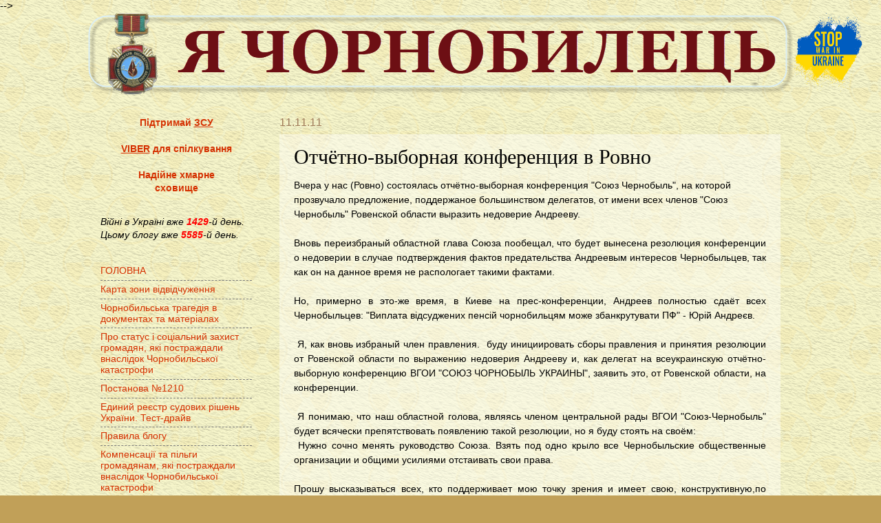

--- FILE ---
content_type: text/html; charset=UTF-8
request_url: https://alder.pp.ua/2011/11/blog-post_3302.html
body_size: 28438
content:
<!DOCTYPE html>
<html class='v2' dir='ltr' xmlns='http://www.w3.org/1999/xhtml' xmlns:b='http://www.google.com/2005/gml/b' xmlns:data='http://www.google.com/2005/gml/data' xmlns:expr='http://www.google.com/2005/gml/expr'>
<head>
<link href='https://www.blogger.com/static/v1/widgets/335934321-css_bundle_v2.css' rel='stylesheet' type='text/css'/>
<!--Запреет индексации архива и ярлыков-->
<!--Запреет индексации архива и ярлыков конец-->
<meta content='56e60685132670e1' name='yandex-verification'/>
<meta content='IE=EmulateIE7' http-equiv='X-UA-Compatible'/>
<meta content='width=1100' name='viewport'/>
<meta content='text/html; charset=UTF-8' http-equiv='Content-Type'/>
<meta content='blogger' name='generator'/>
<link href='https://alder.pp.ua/favicon.ico' rel='icon' type='image/x-icon'/>
<link href='https://alder.pp.ua/2011/11/blog-post_3302.html' rel='canonical'/>
<link rel="alternate" type="application/atom+xml" title="Я чорнобилець                                                                 - Atom" href="https://alder.pp.ua/feeds/posts/default" />
<link rel="alternate" type="application/rss+xml" title="Я чорнобилець                                                                 - RSS" href="https://alder.pp.ua/feeds/posts/default?alt=rss" />
<link rel="service.post" type="application/atom+xml" title="Я чорнобилець                                                                 - Atom" href="https://www.blogger.com/feeds/1796092845674892946/posts/default" />

<link rel="alternate" type="application/atom+xml" title="Я чорнобилець                                                                 - Atom" href="https://alder.pp.ua/feeds/5960646197981808312/comments/default" />
<!--Can't find substitution for tag [blog.ieCssRetrofitLinks]-->
<meta content='https://alder.pp.ua/2011/11/blog-post_3302.html' property='og:url'/>
<meta content='Отчётно-выборная конференция в Ровно' property='og:title'/>
<meta content='Інформаційний ресурс чорнобильців, про їх соцзахист, пенсії та оздоровлення' property='og:description'/>
<title>Отчётно-выборная конференция в Ровно :: Я чорнобилець                                                                </title>
<!-- bing.com/webmaster --><meta content='DBBD45D22A2D3832E5B208B4AA95AB6C' name='msvalidate.01'/>
<style id='page-skin-1' type='text/css'><!--
/*>
-----------------------------------------------
Blogger Template Style
Name:     Watermark
Designer: Josh Peterson
URL:      www.noaesthetic.com
----------------------------------------------- */
/* Variable definitions
====================
<Variable name="keycolor" description="Main Color" type="color" default="#c0a154"/>
<Group description="Page Text" selector="body">
<Variable name="body.font" description="Font" type="font"
default="normal normal 14px Arial, Tahoma, Helvetica, FreeSans, sans-serif"/>
<Variable name="body.text.color" description="Text Color" type="color" default="#333333"/>
</Group>
<Group description="Backgrounds" selector=".main-inner">
<Variable name="body.background.color" description="Outer Background" type="color" default="#c0a154"/>
<Variable name="footer.background.color" description="Footer Background" type="color" default="transparent"/>
</Group>
<Group description="Links" selector=".main-inner">
<Variable name="link.color" description="Link Color" type="color" default="#cc3300"/>
<Variable name="link.visited.color" description="Visited Color" type="color" default="#993322"/>
<Variable name="link.hover.color" description="Hover Color" type="color" default="#ff3300"/>
</Group>
<Group description="Blog Title" selector=".header h1">
<Variable name="header.font" description="Title Font" type="font"
default="normal normal 60px Georgia, Utopia, 'Palatino Linotype', Palatino, serif"/>
<Variable name="header.text.color" description="Title Color" type="color" default="#ffffff" />
</Group>
<Group description="Blog Description" selector=".header .description">
<Variable name="description.text.color" description="Description Color" type="color"
default="#997755" />
</Group>
<Group description="Tabs Text" selector=".tabs-inner .widget li a">
<Variable name="tabs.font" description="Font" type="font"
default="normal normal 20px Georgia, Utopia, 'Palatino Linotype', Palatino, serif"/>
<Variable name="tabs.text.color" description="Text Color" type="color" default="#d53000"/>
<Variable name="tabs.selected.text.color" description="Selected Color" type="color" default="#000000"/>
</Group>
<Group description="Tabs Background" selector=".tabs-outer .PageList">
<Variable name="tabs.background.color" description="Background Color" type="color" default="transparent"/>
<Variable name="tabs.separator.color" description="Separator Color" type="color" default="#c1a058"/>
</Group>
<Group description="Date Header" selector="h2.date-header">
<Variable name="date.font" description="Font" type="font"
default="normal normal 16px Arial, Tahoma, Helvetica, FreeSans, sans-serif"/>
<Variable name="date.text.color" description="Text Color" type="color" default="#997755"/>
</Group>
<Group description="Post" selector="h3.post-title, .comments h4">
<Variable name="post.title.font" description="Title Font" type="font"
default="normal normal 30px Georgia, Utopia, 'Palatino Linotype', Palatino, serif"/>
<Variable name="post.background.color" description="Background Color" type="color" default="transparent"/>
<Variable name="post.border.color" description="Border Color" type="color" default="#ccbb99" />
</Group>
<Group description="Post Footer" selector=".post-footer">
<Variable name="post.footer.text.color" description="Text Color" type="color" default="#997755"/>
</Group>
<Group description="Gadgets" selector="h2">
<Variable name="widget.title.font" description="Title Font" type="font"
default="normal normal 20px Georgia, Utopia, 'Palatino Linotype', Palatino, serif"/>
<Variable name="widget.title.text.color" description="Title Color" type="color" default="#000000"/>
<Variable name="widget.alternate.text.color" description="Alternate Color" type="color" default="#777777"/>
</Group>
<Group description="Footer" selector=".footer-inner">
<Variable name="footer.text.color" description="Text Color" type="color" default="#000000"/>
<Variable name="footer.widget.title.text.color" description="Gadget Title Color" type="color" default="#000000"/>
</Group>
<Group description="Footer Links" selector=".footer-inner">
<Variable name="footer.link.color" description="Link Color" type="color" default="#d53000"/>
<Variable name="footer.link.visited.color" description="Visited Color" type="color" default="#a23324"/>
<Variable name="footer.link.hover.color" description="Hover Color" type="color" default="#ff3206"/>
</Group>
<Variable name="body.background" description="Body Background" type="background"
color="#c1a058" default="$(color) url(http://www.blogblog.com/1kt/watermark/body_background_birds.png) repeat scroll top left"/>
<Variable name="body.background.overlay" description="Overlay Background" type="background" color="#c1a058"
default="transparent url(http://www.blogblog.com/1kt/watermark/body_overlay_birds.png) no-repeat scroll top right"/>
<Variable name="body.background.overlay.height" description="Overlay Background Height" type="length" default="121px"/>
<Variable name="tabs.background.inner" description="Tabs Background Inner" type="url" default="none"/>
<Variable name="tabs.background.outer" description="Tabs Background Outer" type="url" default="none"/>
<Variable name="tabs.border.size" description="Tabs Border Size" type="length" default="0"/>
<Variable name="tabs.shadow.spread" description="Tabs Shadow Spread" type="length" default="0"/>
<Variable name="main.padding.top" description="Main Padding Top" type="length" default="30px"/>
<Variable name="main.cap.height" description="Main Cap Height" type="length" default="0"/>
<Variable name="main.cap.image" description="Main Cap Image" type="url" default="none"/>
<Variable name="main.cap.overlay" description="Main Cap Overlay" type="url" default="none"/>
<Variable name="main.background" description="Main Background" type="background"
default="transparent none no-repeat scroll top left"/>
<Variable name="post.background.url" description="Post Background URL" type="url"
default="url(http://www.blogblog.com/1kt/watermark/post_background_birds.png)"/>
<Variable name="post.border.size" description="Post Border Size" type="length" default="1px"/>
<Variable name="post.border.style" description="Post Border Style" type="string" default="dotted"/>
<Variable name="post.shadow.spread" description="Post Shadow Spread" type="length" default="0"/>
<Variable name="footer.background" description="Footer Background" type="background"
color="#fcfcfc" default="$(color) url(http://www.blogblog.com/1kt/watermark/body_background_navigator.png) repeat scroll top left"/>
<Variable name="mobile.background.overlay" description="Mobile Background Overlay" type="string"
default="transparent none repeat scroll top left"/>
<Variable name="startSide" description="Side where text starts in blog language" type="automatic" default="left"/>
<Variable name="endSide" description="Side where text ends in blog language" type="automatic" default="right"/>
*/
/* Use this with templates/1ktemplate-*.html */
/* Content
----------------------------------------------- */
#navbar-iframe {
opacity: 0.0;
filter: alpha(Opacity=0)}
#navbar-iframe:hover {
opacity: 0.5;
filter: alpha(Opacity=50,FinishedOpacity=50)}
body {
font: normal normal 15px Arial, Tahoma, Helvetica, FreeSans, sans-serif;
color: #000000;
background: #c1a058 url(//1.bp.blogspot.com/-axEW8PS4Xmo/UYEi35qSvHI/AAAAAAAAHW8/TMqPM02wN5E/s0/b77lcxx.png) repeat scroll top left;
}
html body .content-outer {
min-width: 0;
max-width: 100%;
width: 100%;
}
.content-outer {
font-size: 92%;
}
a:link {
text-decoration:none;
color: #d53000;
}
a:visited {
text-decoration:none;
color: #a23324;
}
a:hover {
text-decoration:underline;
color: #ff3206;
}
.body-fauxcolumns .cap-top {
margin-top: 30px;
background: transparent none no-repeat scroll center center;
height: 121px;
}
.content-inner {
padding: 0;
}
/* Header
----------------------------------------------- */
.header-outer {
margin: -2.0em 0em 0em 0em;
}
.header-inner .Header .titlewrapper,
.header-inner .Header .descriptionwrapper {
padding-left: 20px;
padding-right: 20px;
}
.Header h1 {
font: normal bold 110px Georgia, Utopia, 'Palatino Linotype', Palatino, serif;
color: #700002;
text-shadow: 2px 2px rgba(0, 0, 0, .1);
}
.Header h1 a {
color: #700002;
}
.Header .description {
font-size: 140%;
color: #9d7857;
}
/* Tabs
----------------------------------------------- */
.tabs-inner .section {
margin: 0 20px;
}
.tabs-inner .PageList, .tabs-inner .LinkList, .tabs-inner .Labels {
margin-left: -11px;
margin-right: -11px;
background-color: transparent;
border-top: 0 solid #ffffff;
border-bottom: 0 solid #ffffff;
-moz-box-shadow: 0 0 0 rgba(0, 0, 0, .3);
-webkit-box-shadow: 0 0 0 rgba(0, 0, 0, .3);
-goog-ms-box-shadow: 0 0 0 rgba(0, 0, 0, .3);
box-shadow: 0 0 0 rgba(0, 0, 0, .3);
}
.tabs-inner .PageList .widget-content,
.tabs-inner .LinkList .widget-content,
.tabs-inner .Labels .widget-content {
margin: -3px -11px;
background: transparent none  no-repeat scroll right;
}
.tabs-inner .widget ul {
padding: 2px 25px;
max-height: 34px;
background: transparent none no-repeat scroll left;
}
.tabs-inner .widget li {
border: none;
}
.tabs-inner .widget li a {
display: inline-block;
padding: .25em 1em;
font: normal normal 20px Georgia, Utopia, 'Palatino Linotype', Palatino, serif;
color: #ffffff;
border-right: 1px solid #ffffff;
}
.tabs-inner .widget li:first-child a {
border-left: 1px solid #ffffff;
}
.tabs-inner .widget li.selected a, .tabs-inner .widget li a:hover {
color: #000000;
}
/* Headings
----------------------------------------------- */
h2 {
font: normal normal 20px Georgia, Utopia, 'Palatino Linotype', Palatino, serif;
color: #000000;
margin: 0 0 .5em;
}
h2.date-header {
font: normal normal 16px Arial, Tahoma, Helvetica, FreeSans, sans-serif;
color: #9d7857;
}
/* Main
----------------------------------------------- */
.main-inner .column-center-inner,
.main-inner .column-left-inner,
.main-inner .column-right-inner {
padding: 0 5px;
}
.main-outer {
margin-top: 0;
background: transparent none no-repeat scroll top left;
}
.main-inner {
padding-top: 30px;
}
.main-cap-top {
position: relative;
}
.main-cap-top .cap-right {
position: absolute;
height: 0;
width: 100%;
bottom: 0;
background: transparent none repeat-x scroll bottom center;
}
.main-cap-top .cap-left {
position: absolute;
height: 245px;
width: 280px;
right: 0;
bottom: 0;
background: transparent none no-repeat scroll bottom left;
}
/* Posts
----------------------------------------------- */
.post-outer {
padding: 15px 20px;
margin: 0 0 25px;
background: transparent url(//www.blogblog.com/1kt/watermark/post_background_birds.png) repeat scroll top left;
_background-image: none;
border: dotted 1px transparent;
-moz-box-shadow: 0 0 0 rgba(0, 0, 0, .1);
-webkit-box-shadow: 0 0 0 rgba(0, 0, 0, .1);
-goog-ms-box-shadow: 0 0 0 rgba(0, 0, 0, .1);
box-shadow: 0 0 0 rgba(0, 0, 0, .1);
}
h3.post-title {
font: normal normal 30px Georgia, Utopia, 'Palatino Linotype', Palatino, serif;
margin: 0;
}
.comments h4 {
font: normal normal 30px Georgia, Utopia, 'Palatino Linotype', Palatino, serif;
margin: 1em 0 0;
}
.post-body {
font-size: 105%;
line-height: 1.5;
position: relative;
}
.post-header {
margin: 0 0 1em;
color: #7f6000;
}
.post-footer {
margin: 10px 0 0;
padding: 10px 0 0;
color: #7f6000;
border-top: dashed 1px #7a7a7a;
}
#blog-pager {
font-size: 140%
}
#comments .comment-author {
padding-top: 1.5em;
border-top: dashed 1px #7a7a7a;
background-position: 0 1.5em;
}
#comments .comment-author:first-child {
padding-top: 0;
border-top: none;
}
.avatar-image-container {
margin: .2em 0 0;
}
/* Comments
----------------------------------------------- */
.comments .comments-content .icon.blog-author {
background-repeat: no-repeat;
background-image: url([data-uri]);
}
.comments .comments-content .loadmore a {
border-top: 1px solid #7a7a7a;
border-bottom: 1px solid #7a7a7a;
}
.comments .continue {
border-top: 2px solid #7a7a7a;
}
/* Widgets
----------------------------------------------- */
.widget ul, .widget #ArchiveList ul.flat {
padding: 0;
list-style: none;
}
.widget ul li, .widget #ArchiveList ul.flat li {
padding: .35em 0;
text-indent: 0;
border-top: dashed 1px #7a7a7a;
}
.widget ul li:first-child, .widget #ArchiveList ul.flat li:first-child {
border-top: none;
}
.widget .post-body ul {
list-style: disc;
}
.widget .post-body ul li {
border: none;
}
.widget .zippy {
color: #7a7a7a;
}
.post-body img, .post-body .tr-caption-container, .Profile img, .Image img,
.BlogList .item-thumbnail img {
padding: 5px;
background: #fff;
-moz-box-shadow: 1px 1px 5px rgba(0, 0, 0, .5);
-webkit-box-shadow: 1px 1px 5px rgba(0, 0, 0, .5);
-goog-ms-box-shadow: 1px 1px 5px rgba(0, 0, 0, .5);
box-shadow: 1px 1px 5px rgba(0, 0, 0, .5);
}
.post-body img, .post-body .tr-caption-container {
padding: 0px;
}
.post-body .tr-caption-container {
color: #333333;
}
.post-body .tr-caption-container img {
padding: 0;
background: transparent;
border: none;
-moz-box-shadow: 0 0 0 rgba(0, 0, 0, .1);
-webkit-box-shadow: 0 0 0 rgba(0, 0, 0, .1);
-goog-ms-box-shadow: 0 0 0 rgba(0, 0, 0, .1);
box-shadow: 0 0 0 rgba(0, 0, 0, .1);
}
/* Footer
----------------------------------------------- */
.footer-outer {
color:#cdbb9b;
background: #fcfcfc url(//www.blogblog.com/1kt/watermark/body_background_navigator.png) repeat scroll top left;
}
.footer-outer a {
color: #ff7558;
}
.footer-outer a:visited {
color: #dd5537;
}
.footer-outer a:hover {
color: #ff987a;
}
.footer-outer .widget h2 {
color: #eedcbc;
}
/* Mobile
----------------------------------------------- */
body.mobile  {
background-size: 100% auto;
}
.mobile .body-fauxcolumn-outer {
background: transparent none repeat scroll top left;
}
html .mobile .mobile-date-outer {
border-bottom: none;
background: transparent url(//www.blogblog.com/1kt/watermark/post_background_birds.png) repeat scroll top left;
_background-image: none;
margin-bottom: 10px;
}
.mobile .main-cap-top {
z-index: -1;
}
.mobile .content-outer {
font-size: 100%;
}
.mobile .post-outer {
padding: 10px;
}
.mobile .main-cap-top .cap-left {
background: transparent none no-repeat scroll bottom left;
}
.mobile .body-fauxcolumns .cap-top {
margin: 0;
}
.mobile-link-button {
background: transparent url(//www.blogblog.com/1kt/watermark/post_background_birds.png) repeat scroll top left;
}
.mobile-link-button a:link, .mobile-link-button a:visited {
color: #d53000;
}
.mobile-index-date .date-header {
color: #9d7857;
}
.mobile-index-contents {
color: #000000;
}
.mobile .tabs-inner .section {
margin: 0;
}
.mobile .tabs-inner .PageList {
margin-left: 0;
margin-right: 0;
}
.mobile .tabs-inner .PageList .widget-content {
margin: 0;
color: #000000;
background: transparent url(//www.blogblog.com/1kt/watermark/post_background_birds.png) repeat scroll top left;
}
.mobile .tabs-inner .PageList .widget-content .pagelist-arrow {
border-left: 1px solid #ffffff;
}
<style>a {display: inline-block;
padding: 2px;
outline: 0;
border: 1px solid transparent; -moz-border-radius: 5px 5px 5px 5px; -webkit-border-radius: 5px 5px 5px 5px; border-radius: 5px; -webkit-transition: box-shadow 0.7s ease, background 0.7s ease, border 0.7s ease; -moz-transition: box-shadow 0.7s ease, background 0.7s ease, border 0.7s ease; -o-transition: box-shadow 0.7s ease, background 0.7s ease, border 0.7s ease; transition: box-shadow 0.7s ease, background 0.7s ease, border 0.7s ease;
}
a:hover {
border: 1px solid #999999; text-decoration: none; text-shadow: none; -moz-box-shadow: 1em 1em 1em -0.5em rgba(0,0,6,0.5); -webkid-box-shadow: 1em 1em 1em -0.5em rgba(0,0,6,0.5); box-shadow: 1em 1em 1em -0.5em rgba(0,0,6,0.5);
background:#e8e8e8;
-moz-box-shadow: 1em 1em 1em -0.5em rgba(0,0,6,0.5);
-webkid-box-shadow: 1em 1em 1em -0.5em rgba(0,0,6,0.5);
box-shadow: 1em 1em 1em -0.5em rgba(0,0,6,0.5);
-moz-animation: animaciy9 2s ease-in-out 1s infinite alternate;
-webkit-animation: animaciy9 2s ease-in-out 1s infinite alternate;
-ms-animation: animaciy9 2s ease-in-out 1s infinite alternate;}
@-moz-keyframes animaciy9 {
from { background-color: #e8e8e8;}
to { background-color: #ffffe0;}
}
@-webkit-keyframes animaciy9 {
from { background-color: #e8e8e8;}
to { background-color: #ffffe0;}
}
@-ms-keyframes animaciy9 {
from { background-color: #e8e8e8;}
to { background-color: #ffffe0;}}
</style>
--></style>
<style id='template-skin-1' type='text/css'><!--
body {
min-width: 1028px;
}
.content-outer, .content-fauxcolumn-outer, .region-inner {
min-width: 1028px;
max-width: 1028px;
_width: 1028px;
}
.main-inner .columns {
padding-left: 260px;
padding-right: 0px;
}
.main-inner .fauxcolumn-center-outer {
left: 260px;
right: 0px;
/* IE6 does not respect left and right together */
_width: expression(this.parentNode.offsetWidth -
parseInt("260px") -
parseInt("0px") + 'px');
}
.main-inner .fauxcolumn-left-outer {
width: 260px;
}
.main-inner .fauxcolumn-right-outer {
width: 0px;
}
.main-inner .column-left-outer {
width: 260px;
right: 100%;
margin-left: -260px;
}
.main-inner .column-right-outer {
width: 0px;
margin-right: -0px;
}
#layout {
min-width: 0;
}
#layout .content-outer {
min-width: 0;
width: 800px;
}
#layout .region-inner {
min-width: 0;
width: auto;
}
--></style>
<!-- Разместите этот тег в теге head или непосредственно перед закрывающим тегом body -->
<script type='text/javascript'>

  var _gaq = _gaq || [];
  _gaq.push(['_setAccount', 'UA-26244610-1']);
  _gaq.push(['_trackPageview']);

  (function() {
    var ga = document.createElement('script'); ga.type = 'text/javascript'; ga.async = true;
    ga.src = ('https:' == document.location.protocol ? 'https://ssl' : 'http://www') + '.google-analytics.com/ga.js';
    var s = document.getElementsByTagName('script')[0]; s.parentNode.insertBefore(ga, s);
  })();

</script><!-- плеер jwpsrv --><!-- плеер jwpsrv конец -->
<script async='character' src='https://pagead2.googlesyndication.com/pagead/js/adsbygoogle.js'></script>
<!-- запрет индексации архива и ярлыков -->
<!-- end запрет индексации архива и ярлыков -->
<script async='async' src='//pagead2.googlesyndication.com/pagead/js/adsbygoogle.js'></script>
<script>
     (adsbygoogle = window.adsbygoogle || []).push({
          google_ad_client: "ca-pub-0920571286710426",
          enable_page_level_ads: true
     });
</script>
<!-- Автоматические настройки объявлений -->
<script async='async' crossorigin='anonymous' src='https://pagead2.googlesyndication.com/pagead/js/adsbygoogle.js?client=ca-pub-0920571286710426'></script>
<!-- Bing знаряддя веб-майстра --><meta content='A0999200F86A26C3E2F3F37726701443' name='msvalidate.01'/>
<script async='async' crossorigin='anonymous' src='https://pagead2.googlesyndication.com/pagead/js/adsbygoogle.js?client=ca-pub-0920571286710426'></script>
<link href='https://www.blogger.com/dyn-css/authorization.css?targetBlogID=1796092845674892946&amp;zx=445c3af7-0ce8-49ec-9e87-cb1916e83440' media='none' onload='if(media!=&#39;all&#39;)media=&#39;all&#39;' rel='stylesheet'/><noscript><link href='https://www.blogger.com/dyn-css/authorization.css?targetBlogID=1796092845674892946&amp;zx=445c3af7-0ce8-49ec-9e87-cb1916e83440' rel='stylesheet'/></noscript>
<meta name='google-adsense-platform-account' content='ca-host-pub-1556223355139109'/>
<meta name='google-adsense-platform-domain' content='blogspot.com'/>

<!-- data-ad-client=ca-pub-0920571286710426 -->

</head>
<body class='loading'>
<div class='navbar no-items section' id='navbar'></div>
<div class='body-fauxcolumns'>
<div class='fauxcolumn-outer body-fauxcolumn-outer'>
<div class='cap-top'>
<div class='cap-left'></div>
<div class='cap-right'></div>
</div>
<div class='fauxborder-left'>
<div class='fauxborder-right'></div>
<div class='fauxcolumn-inner'>
</div>
</div>
<div class='cap-bottom'>
<div class='cap-left'></div>
<div class='cap-right'></div>
</div>
</div>
</div>
<div class='content'>
<div class='content-fauxcolumns'>
<div class='fauxcolumn-outer content-fauxcolumn-outer'>
<div class='cap-top'>
<div class='cap-left'></div>
<div class='cap-right'></div>
</div>
<div class='fauxborder-left'>
<div class='fauxborder-right'></div>
<div class='fauxcolumn-inner'>
</div>
</div>
<div class='cap-bottom'>
<div class='cap-left'></div>
<div class='cap-right'></div>
</div>
</div>
</div>
<div class='content-outer'>
<div class='content-cap-top cap-top'>
<div class='cap-left'></div>
<div class='cap-right'></div>
</div>
<div class='fauxborder-left content-fauxborder-left'>
<div class='fauxborder-right content-fauxborder-right'></div>
<div class='content-inner'>
<header>
<div class='header-outer'>
<div class='header-cap-top cap-top'>
<div class='cap-left'></div>
<div class='cap-right'></div>
</div>
<div class='fauxborder-left header-fauxborder-left'>
<div class='fauxborder-right header-fauxborder-right'></div>
<div class='region-inner header-inner'>
<div class='header section' id='header'><div class='widget Header' data-version='1' id='Header1'>
<div id='header-inner'>
<a href='https://alder.pp.ua/' style='display: block'>
<img alt='Я чорнобилець                                                                ' height='120px; ' id='Header1_headerimg' src='https://blogger.googleusercontent.com/img/a/AVvXsEjSOwi5TGryvFRk1q4NfQkXiy_X6JrK4-fvd5eiCzWdwu3GcVxIBQKwu_o8plDxS534juxhc6Tz7qXR1xBbjegqrPtjc1l0DP60IqcYttwdjlKyTUlzZjyJgGe0kB1_p8Fyp1xYqpoj8543nkcAmKj6IWmR5XHF22GugiXC0eTWwAr0nvG7J94kR5HWWsA8=s1040' style='display: block' width='1040px; '/>
</a>
</div>
</div></div>
</div>
</div>
<div class='header-cap-bottom cap-bottom'>
<div class='cap-left'></div>
<div class='cap-right'></div>
</div>
</div>
</header>
<div class='tabs-outer'>
<div class='tabs-cap-top cap-top'>
<div class='cap-left'></div>
<div class='cap-right'></div>
</div>
<div class='fauxborder-left tabs-fauxborder-left'>
<div class='fauxborder-right tabs-fauxborder-right'></div>
<div class='region-inner tabs-inner'>
<div class='tabs no-items section' id='crosscol'></div>
<div class='tabs no-items section' id='crosscol-overflow'></div>
</div>
</div>
<div class='tabs-cap-bottom cap-bottom'>
<div class='cap-left'></div>
<div class='cap-right'></div>
</div>
</div>
<div class='main-outer'>
<div class='main-cap-top cap-top'>
<div class='cap-left'></div>
<div class='cap-right'></div>
</div>
<div class='fauxborder-left main-fauxborder-left'>
<div class='fauxborder-right main-fauxborder-right'></div>
<div class='region-inner main-inner'>
<div class='columns fauxcolumns'>
<div class='fauxcolumn-outer fauxcolumn-center-outer'>
<div class='cap-top'>
<div class='cap-left'></div>
<div class='cap-right'></div>
</div>
<div class='fauxborder-left'>
<div class='fauxborder-right'></div>
<div class='fauxcolumn-inner'>
</div>
</div>
<div class='cap-bottom'>
<div class='cap-left'></div>
<div class='cap-right'></div>
</div>
</div>
<div class='fauxcolumn-outer fauxcolumn-left-outer'>
<div class='cap-top'>
<div class='cap-left'></div>
<div class='cap-right'></div>
</div>
<div class='fauxborder-left'>
<div class='fauxborder-right'></div>
<div class='fauxcolumn-inner'>
</div>
</div>
<div class='cap-bottom'>
<div class='cap-left'></div>
<div class='cap-right'></div>
</div>
</div>
<div class='fauxcolumn-outer fauxcolumn-right-outer'>
<div class='cap-top'>
<div class='cap-left'></div>
<div class='cap-right'></div>
</div>
<div class='fauxborder-left'>
<div class='fauxborder-right'></div>
<div class='fauxcolumn-inner'>
</div>
</div>
<div class='cap-bottom'>
<div class='cap-left'></div>
<div class='cap-right'></div>
</div>
</div>
<!-- corrects IE6 width calculation -->
<div class='columns-inner'>
<div class='column-center-outer'>
<div class='column-center-inner'>
<div class='main section' id='main'><div class='widget Blog' data-version='1' id='Blog1'>
<div class='blog-posts hfeed'>
<!--Can't find substitution for tag [defaultAdStart]-->

          <div class="date-outer">
        
<h2 class='date-header'><span>11.11.11</span></h2>

          <div class="date-posts">
        
<div class='post-outer'>
<div class='post hentry'>
<a name='5960646197981808312'></a>
<h3 class='post-title entry-title'>
Отчётно-выборная конференция в Ровно
</h3>
<div class='post-header'>
<div class='post-header-line-1'></div>
</div>
<div class='post-body entry-content'>
Вчера у нас (Ровно) состоялась отчётно-выборная конференция "Союз Чернобыль", на которой прозвучало предложение, поддержаное большинством делегатов, от имени всех членов "Союз Чернобыль" Ровенской области выразить недоверие Андрееву.<br />
<div style="text-align: justify;">
<br /></div>
<div style="text-align: justify;">
Вновь переизбраный областной глава Союза пообещал, что будет вынесена резолюция конференции о недоверии в случае подтверждения фактов предательства Андреевым интересов Чернобыльцев, так как он на данное время не распологает такими фактами.</div>
<div style="text-align: justify;">
<br /></div>
<div style="text-align: justify;">
Но, примерно в это-же время, в Киеве на прес-конференции, Андреев полностью сдаёт всех Чернобыльцев: "Виплата відсуджених пенсій чорнобильцям може збанкрутувати ПФ" - Юрій Андреєв.</div>
<a name="more"></a><br />
<div style="text-align: justify;">
&nbsp;Я, как вновь избраный член правления. &nbsp;буду инициировать сборы правления и принятия резолюции от Ровенской области по выражению недоверия Андрееву и, как делегат на всеукраинскую отчётно-выборную конференцию ВГОИ "СОЮЗ ЧОРНОБЫЛЬ УКРАИНЫ", заявить это, от Ровенской области, на конференции.&nbsp;</div>
<div style="text-align: justify;">
<br /></div>
<div style="text-align: justify;">
&nbsp;Я понимаю, что наш областной голова, являясь членом центральной рады ВГОИ "Союз-Чернобыль" будет всячески препятствовать появлению такой резолюции, но я буду стоять на своём:</div>
<div style="text-align: justify;">
&nbsp;Нужно сочно менять руководство Союза. Взять под одно крыло все Чернобыльские общественные организации и общими усилиями отстаивать свои права.</div>
<div style="text-align: justify;">
<br /></div>
<div style="text-align: justify;">
Прошу высказываться всех, кто поддерживает мою точку зрения и имеет свою, конструктивную,по созданию истинно ветеранской, Чернобыльской организации.</div>
<br />
Станислав Францевич Липский
<div style='clear: both;'></div>
</div>
<div class='post-footer'>
<div class='post-footer-line post-footer-line-1'>
<span class='post-author vcard'>
</span>
<span class='post-timestamp'>
</span>
<span class='post-comment-link'>
</span>
<span class='post-icons'>
<span class='item-action'>
<a href='https://www.blogger.com/email-post/1796092845674892946/5960646197981808312' title='Надіслати допис електронною поштою'>
<img alt="" class="icon-action" height="13" src="//img1.blogblog.com/img/icon18_email.gif" width="18">
</a>
</span>
</span>
<span class='post-backlinks post-comment-link'>
</span>
</div>
<div class='post-footer-line post-footer-line-2'><span class='post-labels'>
</span>
</div>
<div class='post-footer-line post-footer-line-3'></div>
</div>
</div>
<div class='comments' id='comments'>
<a name='comments'></a>
<h4>9 коментарів:</h4>
<div id='Blog1_comments-block-wrapper'>
<dl class='avatar-comment-indent' id='comments-block'>
<dt class='comment-author ' id='c2165122942753113680'>
<a name='c2165122942753113680'></a>
<div class="avatar-image-container avatar-stock"><span dir="ltr"><img src="//resources.blogblog.com/img/blank.gif" width="35" height="35" alt="" title="&#1040;&#1085;&#1086;&#1085;&#1110;&#1084;">

</span></div>
Анонім
сказав...
</dt>
<dd class='comment-body' id='Blog1_cmt-2165122942753113680'>
<p>
Все правельно,лиш бы не ноздно было.Чернобыльци Лисичанска Луганской области с вами.У нас на областном уровне такойже подонок какм Андреев Волчанский.
</p>
</dd>
<dd class='comment-footer'>
<span class='comment-timestamp'>
<a href='https://alder.pp.ua/2011/11/blog-post_3302.html?showComment=1321036612349#c2165122942753113680' title='comment permalink'>
11/11/2011
</a>
<span class='item-control blog-admin pid-888731313'>
<a class='comment-delete' href='https://www.blogger.com/comment/delete/1796092845674892946/2165122942753113680' title='Вилучити коментар'>
<img src='https://resources.blogblog.com/img/icon_delete13.gif'/>
</a>
</span>
</span>
</dd>
<dt class='comment-author ' id='c8128731485919229315'>
<a name='c8128731485919229315'></a>
<div class="avatar-image-container avatar-stock"><span dir="ltr"><img src="//resources.blogblog.com/img/blank.gif" width="35" height="35" alt="" title="&#1042;&#1083;&#1072;&#1076;&#1080;&#1084;&#1080;&#1088; &#1053;.&#1051;.">

</span></div>
Владимир Н.Л.
сказав...
</dt>
<dd class='comment-body' id='Blog1_cmt-8128731485919229315'>
<p>
Сегодня прошло собрание районной (Ленинский р-н г. Харькова) организации &quot;Союз Чернобыль Украины&quot;. Единогласно было принято решение о полном недоверии Пану Андрееву Ю.Б председателю всеукраинской организации Союз Чернобыль Украины&quot;. Чернобыльцы не отсиживайтесь по домам, проводите подобные собрания у себя в областях, городах и районах. На носу всеукраинская отчетно - выборная Конференция Союза Чернобыль. Чем больше решений собраний о недоверии Андрееву будет выслано в адрес Конференции тем меньше у него будет шансов, через своих подкупленных делегатов, быть переизбранным на посту председателя. Недолго осталось жировать продажной душонке.<br />С понедельника в Харьковской областной организации Союз Чернобыль будет решаться вопрос о дате и времени проведения пикетирования Генеральной Прокуратуры Украины. Созванивайтесь и уточняйте дату и время проведения акций в Киеве.<br />СОЮЗ ЧЕРНОБЫЛЬ УКРАИНЫ, Харьк. обл. орг-ция Всеукр. обществ. орг-ции инвалидов<br /><br />Адрес: 61022, г. Харьков  , пл. Свободы, 5 Госпром <br />Телефон: (057) 7051394 <br />Факс: (057) 7051381
</p>
</dd>
<dd class='comment-footer'>
<span class='comment-timestamp'>
<a href='https://alder.pp.ua/2011/11/blog-post_3302.html?showComment=1321037295945#c8128731485919229315' title='comment permalink'>
11/11/2011
</a>
<span class='item-control blog-admin pid-888731313'>
<a class='comment-delete' href='https://www.blogger.com/comment/delete/1796092845674892946/8128731485919229315' title='Вилучити коментар'>
<img src='https://resources.blogblog.com/img/icon_delete13.gif'/>
</a>
</span>
</span>
</dd>
<dt class='comment-author ' id='c7155327021528380366'>
<a name='c7155327021528380366'></a>
<div class="avatar-image-container avatar-stock"><span dir="ltr"><img src="//resources.blogblog.com/img/blank.gif" width="35" height="35" alt="" title="Balu">

</span></div>
Balu
сказав...
</dt>
<dd class='comment-body' id='Blog1_cmt-7155327021528380366'>
<p>
Братки,Вам не доходит, шо эту СУКУ вместе с Червонописким нужно выносить вперёд ногами.Это две крысы которые продались в свою пользу, а на нас они плюют с экранов телевизора по всем каналам.
</p>
</dd>
<dd class='comment-footer'>
<span class='comment-timestamp'>
<a href='https://alder.pp.ua/2011/11/blog-post_3302.html?showComment=1321041941146#c7155327021528380366' title='comment permalink'>
11/11/2011
</a>
<span class='item-control blog-admin pid-888731313'>
<a class='comment-delete' href='https://www.blogger.com/comment/delete/1796092845674892946/7155327021528380366' title='Вилучити коментар'>
<img src='https://resources.blogblog.com/img/icon_delete13.gif'/>
</a>
</span>
</span>
</dd>
<dt class='comment-author ' id='c1154378789179461605'>
<a name='c1154378789179461605'></a>
<div class="avatar-image-container avatar-stock"><span dir="ltr"><img src="//resources.blogblog.com/img/blank.gif" width="35" height="35" alt="" title="&#1040;&#1085;&#1086;&#1085;&#1110;&#1084;">

</span></div>
Анонім
сказав...
</dt>
<dd class='comment-body' id='Blog1_cmt-1154378789179461605'>
<p>
Давят суки и если сейчас хоть немного поддаться, задавят нас братки, катком раздавят на дерьмо, а дальше хуже - раком поставят...
</p>
</dd>
<dd class='comment-footer'>
<span class='comment-timestamp'>
<a href='https://alder.pp.ua/2011/11/blog-post_3302.html?showComment=1321078440475#c1154378789179461605' title='comment permalink'>
11/12/2011
</a>
<span class='item-control blog-admin pid-888731313'>
<a class='comment-delete' href='https://www.blogger.com/comment/delete/1796092845674892946/1154378789179461605' title='Вилучити коментар'>
<img src='https://resources.blogblog.com/img/icon_delete13.gif'/>
</a>
</span>
</span>
</dd>
<dt class='comment-author ' id='c8859656421211145308'>
<a name='c8859656421211145308'></a>
<div class="avatar-image-container avatar-stock"><span dir="ltr"><img src="//resources.blogblog.com/img/blank.gif" width="35" height="35" alt="" title="&#1040;&#1085;&#1086;&#1085;&#1110;&#1084;">

</span></div>
Анонім
сказав...
</dt>
<dd class='comment-body' id='Blog1_cmt-8859656421211145308'>
<p>
полностью с вами согласен.я переселенец с г.припять,я там родился и был эвакуирован в 1986г.на сегодня имею 3-ю группу инвалидности связаную на аварии ЧАЭС.наша власть просто через нас решила в очередной раз пополнить свои карманы,надо брать и призывать их к ответу,а проще говоря объявлять импичмент нашему правительству т.к. они просто тупо душат народ и не только нашу категорию социальников.надо объединяться и призвать их к ответу,иначе дела не будет
</p>
</dd>
<dd class='comment-footer'>
<span class='comment-timestamp'>
<a href='https://alder.pp.ua/2011/11/blog-post_3302.html?showComment=1321103239841#c8859656421211145308' title='comment permalink'>
11/12/2011
</a>
<span class='item-control blog-admin pid-888731313'>
<a class='comment-delete' href='https://www.blogger.com/comment/delete/1796092845674892946/8859656421211145308' title='Вилучити коментар'>
<img src='https://resources.blogblog.com/img/icon_delete13.gif'/>
</a>
</span>
</span>
</dd>
<dt class='comment-author ' id='c7937902962088676626'>
<a name='c7937902962088676626'></a>
<div class="avatar-image-container avatar-stock"><span dir="ltr"><img src="//resources.blogblog.com/img/blank.gif" width="35" height="35" alt="" title="&#1042;&#1072;&#1089;&#1103; &#1042;&#1077;&#1090;&#1088;&#1086;&#1074;&#1098;">

</span></div>
Вася Ветровъ
сказав...
</dt>
<dd class='comment-body' id='Blog1_cmt-7937902962088676626'>
<p>
Андреева надо отправить в отставку сейчас, до конференции...
</p>
</dd>
<dd class='comment-footer'>
<span class='comment-timestamp'>
<a href='https://alder.pp.ua/2011/11/blog-post_3302.html?showComment=1321121702416#c7937902962088676626' title='comment permalink'>
11/12/2011
</a>
<span class='item-control blog-admin pid-888731313'>
<a class='comment-delete' href='https://www.blogger.com/comment/delete/1796092845674892946/7937902962088676626' title='Вилучити коментар'>
<img src='https://resources.blogblog.com/img/icon_delete13.gif'/>
</a>
</span>
</span>
</dd>
<dt class='comment-author ' id='c4982655333632196652'>
<a name='c4982655333632196652'></a>
<div class="avatar-image-container avatar-stock"><span dir="ltr"><img src="//resources.blogblog.com/img/blank.gif" width="35" height="35" alt="" title="&#1051;&#1080;&#1082;&#1074;&#1080;&#1076;&#1072;&#1090;&#1086;86">

</span></div>
Ликвидато86
сказав...
</dt>
<dd class='comment-body' id='Blog1_cmt-4982655333632196652'>
<p>
11.11.11. перед ОГА г.Луганск собралось около 1800 чернобыльцев.На этом митинге выступил председатель областной орг.&quot;Союз Ченобыль Волчанский,где так же выразили недоверие Андрееву.Братья из г.Ровно,хочу рассказать очень странное поведение,как областных так и городских председателей союзов.Я немного недопонимаю,Андреев говорит о пенсиях ,которые отсудили в2.5,3.5,или 6.8.10 минималок,которые сняли в ноябре.Так вот ,на местном уровне проходят загадочные истории с выводом людей на площадь в г.Луганске на 11 число,которое было обговорено на предыдущем протесте,который проходил 8ноября.И так,из присутствующих 1800 чернобыльцев,когда к ним обратились,с просьбой поднять руку,кто из города Луганска подняли 25 человек(если я не ошибаюсь),кроме этого мне известно,что председатели нескольких городов, так же сдерживали от поездок в область чернобыльцев.Получается с районов приехали,а вот луганских не вывели,команду недали-не городской ,не областной председатель.Вопрос,кто в этом заинтересован,что бы активность чернобыльцев ушла на нет.Волчанский сказал,что15 ноября будет ВСЕУКРАИНСКОЕ собрание председателей(так ли это?),будет решаться дальнейшая стратегия и на этом собрании примут решение,как дальше быть?Быть,или не быть?Если будете решать так вопрос,как до этого времени,вопрос просто заболтается.Станислав,к ВАМ обращается чернобылец,я прочитал ,понял,что настойчивый человек.Хотелось бы услышать,выводили ли людей с начала ноября на площадь в г.Ровно.Выходили к чернобыльцам первые лица ОГА,ПФ,прокуратуры,или происходит все тихо и скромно.С ув.ликвидато1986.
</p>
</dd>
<dd class='comment-footer'>
<span class='comment-timestamp'>
<a href='https://alder.pp.ua/2011/11/blog-post_3302.html?showComment=1321137823096#c4982655333632196652' title='comment permalink'>
11/13/2011
</a>
<span class='item-control blog-admin pid-888731313'>
<a class='comment-delete' href='https://www.blogger.com/comment/delete/1796092845674892946/4982655333632196652' title='Вилучити коментар'>
<img src='https://resources.blogblog.com/img/icon_delete13.gif'/>
</a>
</span>
</span>
</dd>
<dt class='comment-author ' id='c1607924505115625679'>
<a name='c1607924505115625679'></a>
<div class="avatar-image-container avatar-stock"><span dir="ltr"><img src="//resources.blogblog.com/img/blank.gif" width="35" height="35" alt="" title="&#1051;&#1080;&#1082;&#1074;&#1080;&#1076;&#1072;&#1090;&#1086;86">

</span></div>
Ликвидато86
сказав...
</dt>
<dd class='comment-body' id='Blog1_cmt-1607924505115625679'>
<p>
PS.Скорее всего на 15 ноября,назначена рабочая встреча с тигибко,я наверное ошибся по поводу ВСЕУКРАИНСКОГО съезда председателей.В принципе разницы большой нет,будет очередная рабочая встреча с тигибко.Он расскажет,как не хватает денег в бюджете(на наш вопрос нужно примерно 9млр грн вгод),приедут на места и что?Поживем увидим.Послушаем очередной раз.Надеемся на председателей,которые займут активную позицию в пользу людей,в свое время защитивших по мере возможности своих сил,страну, в которой теперь клевещут и позорят ликвидаторов,унижая их -говорят ,что на площадя выходят не чернобыльцы,а их клоны,которым платят по15 грн в час.Пусть это отпечатается  на их совести,на всю оставшуюся их жизнь останется отпечаток лжи и это говорят народные депутаты.ПОЗОР.Помните председатели,помните братья,предложенные дивиденты в таком вопросе просто грех.
</p>
</dd>
<dd class='comment-footer'>
<span class='comment-timestamp'>
<a href='https://alder.pp.ua/2011/11/blog-post_3302.html?showComment=1321139512290#c1607924505115625679' title='comment permalink'>
11/13/2011
</a>
<span class='item-control blog-admin pid-888731313'>
<a class='comment-delete' href='https://www.blogger.com/comment/delete/1796092845674892946/1607924505115625679' title='Вилучити коментар'>
<img src='https://resources.blogblog.com/img/icon_delete13.gif'/>
</a>
</span>
</span>
</dd>
<dt class='comment-author ' id='c5890538003925512247'>
<a name='c5890538003925512247'></a>
<div class="avatar-image-container avatar-stock"><span dir="ltr"><img src="//resources.blogblog.com/img/blank.gif" width="35" height="35" alt="" title="ytm">

</span></div>
ytm
сказав...
</dt>
<dd class='comment-body' id='Blog1_cmt-5890538003925512247'>
<p>
Всё верно, без срочной смены гнилой &quot;головы&quot; нам удачи не видать! Всім - не вірьте, що для вас не має грошей на пенсії, хай менше крадуть! Ви повинні зрозуміти, що за рік часу Україна скотилася з правової держави до повної диктатури одного &quot;гаранта&quot;! В країні не діють Конституція, Закони, постанови суду, а головне дії виконавчої влади підпорядковано не законам країни, а вказівкам одної людини, яка узурпувала владу і на цій оснеові виносить, нові Закони, які повністю суперечать уже прийнятим діючим Законам, а головне Конституці!!! Але це не тривожить ні &quot;гаранта&quot; ні всіх гілок влади, якщо ці гілки іще можна назвати владою?! Попробуйте звернутися по питанню правопорядку чи скоєння злочину до любої гілки влади... В кращому випадку отримаєте формальну відписку з посиланням на виконання нового закону-клону, який підімяв під себе всі інші Закони та Конституцію! А прокуратурі якби, хто очі замилив не говоримо вже про юстицію, якої вже практично немає бо вона виконує закази &quot;гаранта&quot; по штампуванні нових законів-клонів по яких він буде вести своє правління!! Просніться і звірте, що діється реально, а що написано в Конституції та Законах до приходу &quot;гаранта&quot;! Така діяльність схожа на діагноз...! Прийшов час коли розмовляти з владою мовою закону неможливо - тепер влада &quot;закон&quot;! Але головну помилку &quot;гарант&quot; традиційно вже зробив - рано чи піздно, але за свій &quot;базар&quot; перед народом відповість, або швидше втіче за бугор з нашими пенсіями, яких для нас немає!!<br />http://alder.pp.ua/
</p>
</dd>
<dd class='comment-footer'>
<span class='comment-timestamp'>
<a href='https://alder.pp.ua/2011/11/blog-post_3302.html?showComment=1321360107537#c5890538003925512247' title='comment permalink'>
11/15/2011
</a>
<span class='item-control blog-admin pid-888731313'>
<a class='comment-delete' href='https://www.blogger.com/comment/delete/1796092845674892946/5890538003925512247' title='Вилучити коментар'>
<img src='https://resources.blogblog.com/img/icon_delete13.gif'/>
</a>
</span>
</span>
</dd>
</dl>
</div>
<p class='comment-footer'>
<div class='comment-form'>
<a name='comment-form'></a>
<h4 id='comment-post-message'>Дописати коментар</h4>
<p>
</p>
<a href='https://www.blogger.com/comment/frame/1796092845674892946?po=5960646197981808312&hl=uk&saa=85391&origin=https://alder.pp.ua' id='comment-editor-src'></a>
<iframe allowtransparency='true' class='blogger-iframe-colorize blogger-comment-from-post' frameborder='0' height='410px' id='comment-editor' name='comment-editor' src='' width='100%'></iframe>
<script src='https://www.blogger.com/static/v1/jsbin/2830521187-comment_from_post_iframe.js' type='text/javascript'></script>
<script type='text/javascript'>
      BLOG_CMT_createIframe('https://www.blogger.com/rpc_relay.html');
    </script>
</div>
</p>
</div>
<div class='fb-comments' data-href='https://developers.facebook.com/docs/plugins/comments#355845007821174' data-numposts='7' data-width='690'></div>
</div>
<!--Can't find substitution for tag [defaultAdEnd]-->
<div class='inline-ad'>
</div>
<!--Can't find substitution for tag [adStart]-->

        </div></div>
      
<!--Can't find substitution for tag [adEnd]-->
</div>
<div class='blog-pager' id='blog-pager'>
<span id='blog-pager-newer-link'>
<a class='blog-pager-newer-link' href='https://alder.pp.ua/2011/11/blog-post_7156.html' id='Blog1_blog-pager-newer-link' title='Новіша публікація'>Новіша публікація</a>
</span>
<span id='blog-pager-older-link'>
<a class='blog-pager-older-link' href='https://alder.pp.ua/2011/11/blog-post_1256.html' id='Blog1_blog-pager-older-link' title='Старіша публікація'>Старіша публікація</a>
</span>
<a class='home-link' href='https://alder.pp.ua/'>Головна сторінка</a>
</div>
<div class='clear'></div>
</div><div class='widget HTML' data-version='1' id='HTML5'>
<div class='widget-content'>
<!-- MyCounter v.2.0 -->
<script type="text/javascript"><!--
my_id = 148737;
my_width = 88;
my_height = 41;
my_alt = "MyCounter - счётчик и статистика";
//--></script>
<script type="text/javascript"
  src="https://get.mycounter.ua/counter2.0.js">
</script><noscript>
<a target="_blank" href="http://mycounter.ua/"><img
src="https://get.mycounter.ua/counter.php?id=148737"
title="MyCounter - счётчик и статистика"
alt="MyCounter - счётчик и статистика"
width="88" height="41" border="0" /></img
src="https:></a></noscript>
<!--/ MyCounter -->
</div>
<div class='clear'></div>
</div><div class='widget HTML' data-version='1' id='HTML1'>
<div class='widget-content'>
<div style="text-align: center;">
<b>Збирай кріптовалюту без вкладень на сайтах за посиланнями: </b><br />
<a href="https://earnbitmoon.club/?ref=131174" target="_blank"><img src="https://earnbitmoon.club/promo/EBM-728x90.gif" alt="Earnbitmoon - ultimate faucet !" border="0" /></a>
<br />
<div id="frame" style="width: 728px;"><iframe data-aa='2301398' src='//ad.a-ads.com/2301398?size=728x90' style='width:728px; height:90px; border:0px; padding:0; overflow:hidden; background-color: transparent;'></iframe><a style="display: block; text-align: right; font-size: 12px" id="frame-link" href="https://aads.com/campaigns/new/?source_id=2301398&source_type=ad_unit&partner=2301398">Advertise here</a></div>
</div>
</div>
<div class='clear'></div>
</div></div>
</div>
</div>
<div class='column-left-outer'>
<div class='column-left-inner'>
<aside>
<div class='sidebar section' id='sidebar-left-1'><div class='widget HTML' data-version='1' id='HTML4'>
<div class='widget-content'>
<div align="center"><a href="https://bank.gov.ua/ua/about/support-the-armed-forces?r=kmg97yzt&utm_campaign=371980812857&utm_medium=bck&utm_source=bmbck" target="_blank"><b>Підтримай <u>ЗСУ</u></b></a>
<br /><br /><a href="https://invite.viber.com/?g2=AQBwjFBB%2FfgMFE0tbDXaK6ANxxxnOrfO5VJEXHisJz8q%2FJ%2FaV8CGGvrVVvmtZTB%2F" target="_blank"><b><u>VIBER</u> для спілкування</b></a>
<br /><br /><a href="https://mega.nz/C!6w4ATYQA" target="_blank"><b>Надійне хмарне<br /> сховище</b></a><br />
</div>
</div>
<div class='clear'></div>
</div><div class='widget HTML' data-version='1' id='HTML11'>
<div class='widget-content'>
<script language=javascript>
d0 = new Date('February 24, 2022');
d1 = new Date();
dt = (d1.getTime() - d0.getTime()) / (1000*60*60*24);
document.write('<i>Війні в Україні вже <b><span style="color: #ff0000">' + Math.round(dt) + '</span></b>-й день.</i>');
</script><br />
<script language=javascript>
d0 = new Date('October 09, 2010');
d1 = new Date();
dt = (d1.getTime() - d0.getTime()) / (1000*60*60*24);
document.write('<i>Цьому блогу вже <b><span style="color: #ff0000">' + Math.round(dt) + '</span></b>-й день.</i>');
</script>
</div>
<div class='clear'></div>
</div><div class='widget LinkList' data-version='1' id='LinkList1'>
<div class='widget-content'>
<ul>
<li><a href='https://alder.pp.ua'>ГОЛОВНА</a></li>
<li><a href='https://alder.pp.ua/2017/09/blog-post_13.html'>Карта зони відвідчуження </a></li>
<li><a href='https://alder.pp.ua/2015/04/blog-post_43.html'>Чорнобильська трагедія в документах та матеріалах</a></li>
<li><a href='https://zakon.rada.gov.ua/laws/show/796-12#Tex'> Про статус і соціальний захист громадян, які постраждали внаслідок Чорнобильської катастрофи</a></li>
<li><a href='https://zakon.rada.gov.ua/laws/show/1210-2011-%D0%BF#Text'>Постанова &#8470;1210</a></li>
<li><a href='https://alder.pp.ua/2015/08/blog-post_69.html#more'>Единий реєстр судових рішень України. Тест-драйв</a></li>
<li><a href='https://alder.pp.ua/p/blog-page_21.html'>Правила блогу</a></li>
<li><a href='https://wiki.legalaid.gov.ua/index.php/Компенсації_та_пільги_громадянам,_які_постраждали_внаслідок_Чорнобильської_катастрофи'>Компенсації та пільги громадянам, які постраждали внаслідок Чорнобильської катастрофи</a></li>
<li><a href='https://wiki.legalaid.gov.ua/index.php/Встановлення_причинного_зв%27язку_хвороби,_інвалідності_і_смерті,_іонізуючого_випромінювання_та_інших_шкідливих_чинників_аварії_на_ЧАЕС'>Встановлення причинного зв'язку хвороби, інвалідності і смерті, іонізуючого випромінювання та інших шкідливих чинників аварії на ЧАЕС</a></li>
<li><a href='https://wiki.legalaid.gov.ua/index.php/%D0%93%D0%BE%D0%BB%D0%BE%D0%B2%D0%BD%D0%B0_%D1%81%D1%82%D0%BE%D1%80%D1%96%D0%BD%D0%BA%D0%B0'>Безоплатна правнича допомога</a></li>
</ul>
<div class='clear'></div>
</div>
</div><div class='widget AdSense' data-version='1' id='AdSense1'>
<div class='widget-content'>
<script async src="https://pagead2.googlesyndication.com/pagead/js/adsbygoogle.js"></script>
<!-- chernob_sidebar-left-1_AdSense1_1x1_as -->
<ins class="adsbygoogle"
     style="display:block"
     data-ad-client="ca-pub-0920571286710426"
     data-ad-host="ca-host-pub-1556223355139109"
     data-ad-slot="9020224880"
     data-ad-format="auto"
     data-full-width-responsive="true"></ins>
<script>
(adsbygoogle = window.adsbygoogle || []).push({});
</script>
<div class='clear'></div>
</div>
</div><div class='widget HTML' data-version='1' id='HTML10'>
<div class='widget-content'>
<div style="text-align: center; color: red"><b>отримай 50 грн при реєстрації</b><br />
<a htef="https://www.monobank.ua/r/fHHq3G" target="_blank"><img src="https://res.cloudinary.com/alder-pp-ua/image/upload/f_auto/v1558991345/1/1066802.png" width="92%" height="92%" alt="MonoBank" /></a></div>
</div>
<div class='clear'></div>
</div><div class='widget PopularPosts' data-version='1' id='PopularPosts1'>
<h2>Популярні повідомлення</h2>
<div class='widget-content popular-posts'>
<ul>
<li>
<div class='item-title'><a href='https://alder.pp.ua/2026/01/blog-post_1.html'>(без назви)</a></div>
<div class='item-snippet'>
</div>
</li>
<li>
<div class='item-title'><a href='https://alder.pp.ua/2025/12/821.html'>Постанова КМУ &#8470;821| Перерахунок пенсії та борг| Чорнобильці</a></div>
<div class='item-snippet'>
</div>
</li>
<li>
<div class='item-title'><a href='https://alder.pp.ua/2025/12/blog-post_14.html'>(без назви)</a></div>
<div class='item-snippet'>
</div>
</li>
<li>
<div class='item-title'><a href='https://alder.pp.ua/2025/05/blog-post_24.html'>Реальний перерахунок пенсії чорнобильців</a></div>
<div class='item-snippet'>
</div>
</li>
<li>
<div class='item-title'><a href='https://alder.pp.ua/2025/12/15122025.html'>Парламентський день 15.12.2025</a></div>
<div class='item-snippet'>
</div>
</li>
</ul>
<div class='clear'></div>
</div>
</div><div class='widget BlogArchive' data-version='1' id='BlogArchive1'>
<h2>Архів блогу</h2>
<div class='widget-content'>
<div id='ArchiveList'>
<div id='BlogArchive1_ArchiveList'>
<select id='BlogArchive1_ArchiveMenu'>
<option value=''>Архів блогу</option>
<option value='https://alder.pp.ua/2025_12_28_archive.html'>12/28 - 01/04 (3)</option>
<option value='https://alder.pp.ua/2025_12_14_archive.html'>12/14 - 12/21 (4)</option>
<option value='https://alder.pp.ua/2025_11_30_archive.html'>11/30 - 12/07 (1)</option>
<option value='https://alder.pp.ua/2025_11_23_archive.html'>11/23 - 11/30 (1)</option>
<option value='https://alder.pp.ua/2025_11_16_archive.html'>11/16 - 11/23 (2)</option>
<option value='https://alder.pp.ua/2025_11_09_archive.html'>11/09 - 11/16 (4)</option>
<option value='https://alder.pp.ua/2025_11_02_archive.html'>11/02 - 11/09 (2)</option>
<option value='https://alder.pp.ua/2025_10_26_archive.html'>10/26 - 11/02 (2)</option>
<option value='https://alder.pp.ua/2025_10_12_archive.html'>10/12 - 10/19 (4)</option>
<option value='https://alder.pp.ua/2025_10_05_archive.html'>10/05 - 10/12 (2)</option>
<option value='https://alder.pp.ua/2025_09_21_archive.html'>09/21 - 09/28 (3)</option>
<option value='https://alder.pp.ua/2025_09_14_archive.html'>09/14 - 09/21 (7)</option>
<option value='https://alder.pp.ua/2025_09_07_archive.html'>09/07 - 09/14 (2)</option>
<option value='https://alder.pp.ua/2025_08_24_archive.html'>08/24 - 08/31 (4)</option>
<option value='https://alder.pp.ua/2025_08_17_archive.html'>08/17 - 08/24 (2)</option>
<option value='https://alder.pp.ua/2025_08_10_archive.html'>08/10 - 08/17 (1)</option>
<option value='https://alder.pp.ua/2025_08_03_archive.html'>08/03 - 08/10 (4)</option>
<option value='https://alder.pp.ua/2025_07_27_archive.html'>07/27 - 08/03 (2)</option>
<option value='https://alder.pp.ua/2025_07_20_archive.html'>07/20 - 07/27 (1)</option>
<option value='https://alder.pp.ua/2025_07_13_archive.html'>07/13 - 07/20 (7)</option>
<option value='https://alder.pp.ua/2025_06_29_archive.html'>06/29 - 07/06 (5)</option>
<option value='https://alder.pp.ua/2025_06_22_archive.html'>06/22 - 06/29 (9)</option>
<option value='https://alder.pp.ua/2025_06_15_archive.html'>06/15 - 06/22 (2)</option>
<option value='https://alder.pp.ua/2025_06_01_archive.html'>06/01 - 06/08 (2)</option>
<option value='https://alder.pp.ua/2025_05_25_archive.html'>05/25 - 06/01 (2)</option>
<option value='https://alder.pp.ua/2025_05_18_archive.html'>05/18 - 05/25 (7)</option>
<option value='https://alder.pp.ua/2025_05_11_archive.html'>05/11 - 05/18 (2)</option>
<option value='https://alder.pp.ua/2025_05_04_archive.html'>05/04 - 05/11 (4)</option>
<option value='https://alder.pp.ua/2025_04_27_archive.html'>04/27 - 05/04 (7)</option>
<option value='https://alder.pp.ua/2025_04_20_archive.html'>04/20 - 04/27 (16)</option>
<option value='https://alder.pp.ua/2025_04_13_archive.html'>04/13 - 04/20 (3)</option>
<option value='https://alder.pp.ua/2025_04_06_archive.html'>04/06 - 04/13 (5)</option>
<option value='https://alder.pp.ua/2025_03_30_archive.html'>03/30 - 04/06 (4)</option>
<option value='https://alder.pp.ua/2025_02_09_archive.html'>02/09 - 02/16 (4)</option>
<option value='https://alder.pp.ua/2025_02_02_archive.html'>02/02 - 02/09 (3)</option>
<option value='https://alder.pp.ua/2025_01_26_archive.html'>01/26 - 02/02 (10)</option>
<option value='https://alder.pp.ua/2025_01_19_archive.html'>01/19 - 01/26 (6)</option>
<option value='https://alder.pp.ua/2025_01_12_archive.html'>01/12 - 01/19 (7)</option>
<option value='https://alder.pp.ua/2025_01_05_archive.html'>01/05 - 01/12 (8)</option>
<option value='https://alder.pp.ua/2024_12_29_archive.html'>12/29 - 01/05 (5)</option>
<option value='https://alder.pp.ua/2024_12_22_archive.html'>12/22 - 12/29 (6)</option>
<option value='https://alder.pp.ua/2024_12_15_archive.html'>12/15 - 12/22 (8)</option>
<option value='https://alder.pp.ua/2024_12_08_archive.html'>12/08 - 12/15 (12)</option>
<option value='https://alder.pp.ua/2024_12_01_archive.html'>12/01 - 12/08 (4)</option>
<option value='https://alder.pp.ua/2024_11_24_archive.html'>11/24 - 12/01 (12)</option>
<option value='https://alder.pp.ua/2024_11_17_archive.html'>11/17 - 11/24 (7)</option>
<option value='https://alder.pp.ua/2024_11_10_archive.html'>11/10 - 11/17 (5)</option>
<option value='https://alder.pp.ua/2024_11_03_archive.html'>11/03 - 11/10 (1)</option>
<option value='https://alder.pp.ua/2024_10_27_archive.html'>10/27 - 11/03 (2)</option>
<option value='https://alder.pp.ua/2024_10_13_archive.html'>10/13 - 10/20 (1)</option>
<option value='https://alder.pp.ua/2024_09_29_archive.html'>09/29 - 10/06 (3)</option>
<option value='https://alder.pp.ua/2024_08_25_archive.html'>08/25 - 09/01 (1)</option>
<option value='https://alder.pp.ua/2024_08_18_archive.html'>08/18 - 08/25 (2)</option>
<option value='https://alder.pp.ua/2024_07_28_archive.html'>07/28 - 08/04 (1)</option>
<option value='https://alder.pp.ua/2024_07_21_archive.html'>07/21 - 07/28 (2)</option>
<option value='https://alder.pp.ua/2024_07_14_archive.html'>07/14 - 07/21 (1)</option>
<option value='https://alder.pp.ua/2024_07_07_archive.html'>07/07 - 07/14 (2)</option>
<option value='https://alder.pp.ua/2024_06_30_archive.html'>06/30 - 07/07 (3)</option>
<option value='https://alder.pp.ua/2024_06_23_archive.html'>06/23 - 06/30 (6)</option>
<option value='https://alder.pp.ua/2024_06_16_archive.html'>06/16 - 06/23 (7)</option>
<option value='https://alder.pp.ua/2024_06_09_archive.html'>06/09 - 06/16 (5)</option>
<option value='https://alder.pp.ua/2024_05_26_archive.html'>05/26 - 06/02 (3)</option>
<option value='https://alder.pp.ua/2024_05_05_archive.html'>05/05 - 05/12 (2)</option>
<option value='https://alder.pp.ua/2024_04_28_archive.html'>04/28 - 05/05 (1)</option>
<option value='https://alder.pp.ua/2024_04_21_archive.html'>04/21 - 04/28 (7)</option>
<option value='https://alder.pp.ua/2024_04_14_archive.html'>04/14 - 04/21 (2)</option>
<option value='https://alder.pp.ua/2024_03_31_archive.html'>03/31 - 04/07 (3)</option>
<option value='https://alder.pp.ua/2024_02_25_archive.html'>02/25 - 03/03 (10)</option>
<option value='https://alder.pp.ua/2024_02_18_archive.html'>02/18 - 02/25 (2)</option>
<option value='https://alder.pp.ua/2024_02_11_archive.html'>02/11 - 02/18 (1)</option>
<option value='https://alder.pp.ua/2024_02_04_archive.html'>02/04 - 02/11 (4)</option>
<option value='https://alder.pp.ua/2024_01_28_archive.html'>01/28 - 02/04 (5)</option>
<option value='https://alder.pp.ua/2024_01_21_archive.html'>01/21 - 01/28 (4)</option>
<option value='https://alder.pp.ua/2024_01_14_archive.html'>01/14 - 01/21 (2)</option>
<option value='https://alder.pp.ua/2024_01_07_archive.html'>01/07 - 01/14 (2)</option>
<option value='https://alder.pp.ua/2023_12_31_archive.html'>12/31 - 01/07 (1)</option>
<option value='https://alder.pp.ua/2023_12_24_archive.html'>12/24 - 12/31 (5)</option>
<option value='https://alder.pp.ua/2023_12_10_archive.html'>12/10 - 12/17 (4)</option>
<option value='https://alder.pp.ua/2023_12_03_archive.html'>12/03 - 12/10 (1)</option>
<option value='https://alder.pp.ua/2023_11_26_archive.html'>11/26 - 12/03 (5)</option>
<option value='https://alder.pp.ua/2023_11_19_archive.html'>11/19 - 11/26 (2)</option>
<option value='https://alder.pp.ua/2023_11_12_archive.html'>11/12 - 11/19 (2)</option>
<option value='https://alder.pp.ua/2023_10_29_archive.html'>10/29 - 11/05 (2)</option>
<option value='https://alder.pp.ua/2023_10_22_archive.html'>10/22 - 10/29 (3)</option>
<option value='https://alder.pp.ua/2023_10_08_archive.html'>10/08 - 10/15 (3)</option>
<option value='https://alder.pp.ua/2023_10_01_archive.html'>10/01 - 10/08 (2)</option>
<option value='https://alder.pp.ua/2023_09_24_archive.html'>09/24 - 10/01 (1)</option>
<option value='https://alder.pp.ua/2023_09_10_archive.html'>09/10 - 09/17 (3)</option>
<option value='https://alder.pp.ua/2023_09_03_archive.html'>09/03 - 09/10 (1)</option>
<option value='https://alder.pp.ua/2023_08_27_archive.html'>08/27 - 09/03 (4)</option>
<option value='https://alder.pp.ua/2023_08_13_archive.html'>08/13 - 08/20 (1)</option>
<option value='https://alder.pp.ua/2023_07_30_archive.html'>07/30 - 08/06 (1)</option>
<option value='https://alder.pp.ua/2023_07_23_archive.html'>07/23 - 07/30 (7)</option>
<option value='https://alder.pp.ua/2023_07_16_archive.html'>07/16 - 07/23 (13)</option>
<option value='https://alder.pp.ua/2023_07_09_archive.html'>07/09 - 07/16 (4)</option>
<option value='https://alder.pp.ua/2023_07_02_archive.html'>07/02 - 07/09 (4)</option>
<option value='https://alder.pp.ua/2023_06_25_archive.html'>06/25 - 07/02 (2)</option>
<option value='https://alder.pp.ua/2023_06_04_archive.html'>06/04 - 06/11 (2)</option>
<option value='https://alder.pp.ua/2023_05_28_archive.html'>05/28 - 06/04 (1)</option>
<option value='https://alder.pp.ua/2023_05_21_archive.html'>05/21 - 05/28 (1)</option>
<option value='https://alder.pp.ua/2023_05_07_archive.html'>05/07 - 05/14 (1)</option>
<option value='https://alder.pp.ua/2023_04_30_archive.html'>04/30 - 05/07 (4)</option>
<option value='https://alder.pp.ua/2023_04_23_archive.html'>04/23 - 04/30 (1)</option>
<option value='https://alder.pp.ua/2023_04_16_archive.html'>04/16 - 04/23 (2)</option>
<option value='https://alder.pp.ua/2023_04_09_archive.html'>04/09 - 04/16 (3)</option>
<option value='https://alder.pp.ua/2023_04_02_archive.html'>04/02 - 04/09 (1)</option>
<option value='https://alder.pp.ua/2023_03_26_archive.html'>03/26 - 04/02 (5)</option>
<option value='https://alder.pp.ua/2023_03_19_archive.html'>03/19 - 03/26 (1)</option>
<option value='https://alder.pp.ua/2023_03_05_archive.html'>03/05 - 03/12 (2)</option>
<option value='https://alder.pp.ua/2023_02_26_archive.html'>02/26 - 03/05 (5)</option>
<option value='https://alder.pp.ua/2023_02_19_archive.html'>02/19 - 02/26 (5)</option>
<option value='https://alder.pp.ua/2023_02_12_archive.html'>02/12 - 02/19 (9)</option>
<option value='https://alder.pp.ua/2023_02_05_archive.html'>02/05 - 02/12 (3)</option>
<option value='https://alder.pp.ua/2023_01_29_archive.html'>01/29 - 02/05 (1)</option>
<option value='https://alder.pp.ua/2023_01_22_archive.html'>01/22 - 01/29 (2)</option>
<option value='https://alder.pp.ua/2023_01_15_archive.html'>01/15 - 01/22 (3)</option>
<option value='https://alder.pp.ua/2023_01_08_archive.html'>01/08 - 01/15 (3)</option>
<option value='https://alder.pp.ua/2023_01_01_archive.html'>01/01 - 01/08 (1)</option>
<option value='https://alder.pp.ua/2022_12_25_archive.html'>12/25 - 01/01 (2)</option>
<option value='https://alder.pp.ua/2022_12_18_archive.html'>12/18 - 12/25 (2)</option>
<option value='https://alder.pp.ua/2022_12_11_archive.html'>12/11 - 12/18 (2)</option>
<option value='https://alder.pp.ua/2022_12_04_archive.html'>12/04 - 12/11 (3)</option>
<option value='https://alder.pp.ua/2022_11_27_archive.html'>11/27 - 12/04 (9)</option>
<option value='https://alder.pp.ua/2022_11_20_archive.html'>11/20 - 11/27 (6)</option>
<option value='https://alder.pp.ua/2022_11_13_archive.html'>11/13 - 11/20 (7)</option>
<option value='https://alder.pp.ua/2022_11_06_archive.html'>11/06 - 11/13 (7)</option>
<option value='https://alder.pp.ua/2022_10_30_archive.html'>10/30 - 11/06 (5)</option>
<option value='https://alder.pp.ua/2022_10_16_archive.html'>10/16 - 10/23 (1)</option>
<option value='https://alder.pp.ua/2022_10_02_archive.html'>10/02 - 10/09 (2)</option>
<option value='https://alder.pp.ua/2022_09_25_archive.html'>09/25 - 10/02 (2)</option>
<option value='https://alder.pp.ua/2022_09_11_archive.html'>09/11 - 09/18 (7)</option>
<option value='https://alder.pp.ua/2022_09_04_archive.html'>09/04 - 09/11 (1)</option>
<option value='https://alder.pp.ua/2022_08_21_archive.html'>08/21 - 08/28 (2)</option>
<option value='https://alder.pp.ua/2022_08_14_archive.html'>08/14 - 08/21 (5)</option>
<option value='https://alder.pp.ua/2022_08_07_archive.html'>08/07 - 08/14 (8)</option>
<option value='https://alder.pp.ua/2022_07_31_archive.html'>07/31 - 08/07 (2)</option>
<option value='https://alder.pp.ua/2022_07_24_archive.html'>07/24 - 07/31 (2)</option>
<option value='https://alder.pp.ua/2022_07_17_archive.html'>07/17 - 07/24 (3)</option>
<option value='https://alder.pp.ua/2022_07_10_archive.html'>07/10 - 07/17 (4)</option>
<option value='https://alder.pp.ua/2022_07_03_archive.html'>07/03 - 07/10 (3)</option>
<option value='https://alder.pp.ua/2022_06_26_archive.html'>06/26 - 07/03 (3)</option>
<option value='https://alder.pp.ua/2022_06_19_archive.html'>06/19 - 06/26 (1)</option>
<option value='https://alder.pp.ua/2022_06_12_archive.html'>06/12 - 06/19 (6)</option>
<option value='https://alder.pp.ua/2022_06_05_archive.html'>06/05 - 06/12 (5)</option>
<option value='https://alder.pp.ua/2022_05_29_archive.html'>05/29 - 06/05 (7)</option>
<option value='https://alder.pp.ua/2022_05_22_archive.html'>05/22 - 05/29 (8)</option>
<option value='https://alder.pp.ua/2022_05_15_archive.html'>05/15 - 05/22 (4)</option>
<option value='https://alder.pp.ua/2022_05_08_archive.html'>05/08 - 05/15 (4)</option>
<option value='https://alder.pp.ua/2022_05_01_archive.html'>05/01 - 05/08 (4)</option>
<option value='https://alder.pp.ua/2022_04_24_archive.html'>04/24 - 05/01 (17)</option>
<option value='https://alder.pp.ua/2022_04_17_archive.html'>04/17 - 04/24 (12)</option>
<option value='https://alder.pp.ua/2022_04_10_archive.html'>04/10 - 04/17 (8)</option>
<option value='https://alder.pp.ua/2022_04_03_archive.html'>04/03 - 04/10 (14)</option>
<option value='https://alder.pp.ua/2022_03_27_archive.html'>03/27 - 04/03 (12)</option>
<option value='https://alder.pp.ua/2022_03_20_archive.html'>03/20 - 03/27 (3)</option>
<option value='https://alder.pp.ua/2022_03_13_archive.html'>03/13 - 03/20 (15)</option>
<option value='https://alder.pp.ua/2022_03_06_archive.html'>03/06 - 03/13 (18)</option>
<option value='https://alder.pp.ua/2022_02_27_archive.html'>02/27 - 03/06 (5)</option>
<option value='https://alder.pp.ua/2022_02_20_archive.html'>02/20 - 02/27 (18)</option>
<option value='https://alder.pp.ua/2022_02_13_archive.html'>02/13 - 02/20 (4)</option>
<option value='https://alder.pp.ua/2022_02_06_archive.html'>02/06 - 02/13 (8)</option>
<option value='https://alder.pp.ua/2022_01_30_archive.html'>01/30 - 02/06 (3)</option>
<option value='https://alder.pp.ua/2022_01_23_archive.html'>01/23 - 01/30 (5)</option>
<option value='https://alder.pp.ua/2022_01_16_archive.html'>01/16 - 01/23 (3)</option>
<option value='https://alder.pp.ua/2022_01_09_archive.html'>01/09 - 01/16 (5)</option>
<option value='https://alder.pp.ua/2021_12_26_archive.html'>12/26 - 01/02 (5)</option>
<option value='https://alder.pp.ua/2021_12_19_archive.html'>12/19 - 12/26 (3)</option>
<option value='https://alder.pp.ua/2021_12_12_archive.html'>12/12 - 12/19 (13)</option>
<option value='https://alder.pp.ua/2021_12_05_archive.html'>12/05 - 12/12 (3)</option>
<option value='https://alder.pp.ua/2021_11_28_archive.html'>11/28 - 12/05 (5)</option>
<option value='https://alder.pp.ua/2021_11_21_archive.html'>11/21 - 11/28 (6)</option>
<option value='https://alder.pp.ua/2021_11_14_archive.html'>11/14 - 11/21 (7)</option>
<option value='https://alder.pp.ua/2021_11_07_archive.html'>11/07 - 11/14 (9)</option>
<option value='https://alder.pp.ua/2021_10_31_archive.html'>10/31 - 11/07 (5)</option>
<option value='https://alder.pp.ua/2021_10_24_archive.html'>10/24 - 10/31 (17)</option>
<option value='https://alder.pp.ua/2021_10_03_archive.html'>10/03 - 10/10 (3)</option>
<option value='https://alder.pp.ua/2021_09_26_archive.html'>09/26 - 10/03 (15)</option>
<option value='https://alder.pp.ua/2021_09_19_archive.html'>09/19 - 09/26 (6)</option>
<option value='https://alder.pp.ua/2021_09_12_archive.html'>09/12 - 09/19 (5)</option>
<option value='https://alder.pp.ua/2021_09_05_archive.html'>09/05 - 09/12 (1)</option>
<option value='https://alder.pp.ua/2021_08_29_archive.html'>08/29 - 09/05 (8)</option>
<option value='https://alder.pp.ua/2021_08_22_archive.html'>08/22 - 08/29 (9)</option>
<option value='https://alder.pp.ua/2021_08_15_archive.html'>08/15 - 08/22 (8)</option>
<option value='https://alder.pp.ua/2021_08_08_archive.html'>08/08 - 08/15 (15)</option>
<option value='https://alder.pp.ua/2021_07_25_archive.html'>07/25 - 08/01 (3)</option>
<option value='https://alder.pp.ua/2021_07_18_archive.html'>07/18 - 07/25 (7)</option>
<option value='https://alder.pp.ua/2021_07_11_archive.html'>07/11 - 07/18 (3)</option>
<option value='https://alder.pp.ua/2021_07_04_archive.html'>07/04 - 07/11 (9)</option>
<option value='https://alder.pp.ua/2021_06_27_archive.html'>06/27 - 07/04 (11)</option>
<option value='https://alder.pp.ua/2021_06_20_archive.html'>06/20 - 06/27 (3)</option>
<option value='https://alder.pp.ua/2021_06_13_archive.html'>06/13 - 06/20 (14)</option>
<option value='https://alder.pp.ua/2021_06_06_archive.html'>06/06 - 06/13 (4)</option>
<option value='https://alder.pp.ua/2021_05_30_archive.html'>05/30 - 06/06 (12)</option>
<option value='https://alder.pp.ua/2021_05_23_archive.html'>05/23 - 05/30 (6)</option>
<option value='https://alder.pp.ua/2021_05_16_archive.html'>05/16 - 05/23 (6)</option>
<option value='https://alder.pp.ua/2021_05_09_archive.html'>05/09 - 05/16 (13)</option>
<option value='https://alder.pp.ua/2021_05_02_archive.html'>05/02 - 05/09 (9)</option>
<option value='https://alder.pp.ua/2021_04_25_archive.html'>04/25 - 05/02 (17)</option>
<option value='https://alder.pp.ua/2021_04_18_archive.html'>04/18 - 04/25 (16)</option>
<option value='https://alder.pp.ua/2021_04_11_archive.html'>04/11 - 04/18 (14)</option>
<option value='https://alder.pp.ua/2021_04_04_archive.html'>04/04 - 04/11 (13)</option>
<option value='https://alder.pp.ua/2021_03_28_archive.html'>03/28 - 04/04 (3)</option>
<option value='https://alder.pp.ua/2021_03_21_archive.html'>03/21 - 03/28 (12)</option>
<option value='https://alder.pp.ua/2021_03_14_archive.html'>03/14 - 03/21 (12)</option>
<option value='https://alder.pp.ua/2021_03_07_archive.html'>03/07 - 03/14 (7)</option>
<option value='https://alder.pp.ua/2021_02_28_archive.html'>02/28 - 03/07 (5)</option>
<option value='https://alder.pp.ua/2021_02_21_archive.html'>02/21 - 02/28 (5)</option>
<option value='https://alder.pp.ua/2021_02_14_archive.html'>02/14 - 02/21 (4)</option>
<option value='https://alder.pp.ua/2021_02_07_archive.html'>02/07 - 02/14 (10)</option>
<option value='https://alder.pp.ua/2021_01_31_archive.html'>01/31 - 02/07 (14)</option>
<option value='https://alder.pp.ua/2021_01_24_archive.html'>01/24 - 01/31 (8)</option>
<option value='https://alder.pp.ua/2021_01_17_archive.html'>01/17 - 01/24 (10)</option>
<option value='https://alder.pp.ua/2021_01_10_archive.html'>01/10 - 01/17 (12)</option>
<option value='https://alder.pp.ua/2021_01_03_archive.html'>01/03 - 01/10 (23)</option>
<option value='https://alder.pp.ua/2020_12_27_archive.html'>12/27 - 01/03 (15)</option>
<option value='https://alder.pp.ua/2020_12_20_archive.html'>12/20 - 12/27 (16)</option>
<option value='https://alder.pp.ua/2020_12_13_archive.html'>12/13 - 12/20 (21)</option>
<option value='https://alder.pp.ua/2020_12_06_archive.html'>12/06 - 12/13 (22)</option>
<option value='https://alder.pp.ua/2020_11_29_archive.html'>11/29 - 12/06 (1)</option>
<option value='https://alder.pp.ua/2020_11_22_archive.html'>11/22 - 11/29 (16)</option>
<option value='https://alder.pp.ua/2020_11_15_archive.html'>11/15 - 11/22 (13)</option>
<option value='https://alder.pp.ua/2020_11_08_archive.html'>11/08 - 11/15 (16)</option>
<option value='https://alder.pp.ua/2020_11_01_archive.html'>11/01 - 11/08 (5)</option>
<option value='https://alder.pp.ua/2020_10_25_archive.html'>10/25 - 11/01 (12)</option>
<option value='https://alder.pp.ua/2020_10_11_archive.html'>10/11 - 10/18 (5)</option>
<option value='https://alder.pp.ua/2020_10_04_archive.html'>10/04 - 10/11 (2)</option>
<option value='https://alder.pp.ua/2020_09_27_archive.html'>09/27 - 10/04 (8)</option>
<option value='https://alder.pp.ua/2020_09_20_archive.html'>09/20 - 09/27 (3)</option>
<option value='https://alder.pp.ua/2020_09_13_archive.html'>09/13 - 09/20 (2)</option>
<option value='https://alder.pp.ua/2020_09_06_archive.html'>09/06 - 09/13 (14)</option>
<option value='https://alder.pp.ua/2020_08_30_archive.html'>08/30 - 09/06 (6)</option>
<option value='https://alder.pp.ua/2020_08_23_archive.html'>08/23 - 08/30 (20)</option>
<option value='https://alder.pp.ua/2020_08_09_archive.html'>08/09 - 08/16 (6)</option>
<option value='https://alder.pp.ua/2020_08_02_archive.html'>08/02 - 08/09 (6)</option>
<option value='https://alder.pp.ua/2020_07_26_archive.html'>07/26 - 08/02 (6)</option>
<option value='https://alder.pp.ua/2020_07_19_archive.html'>07/19 - 07/26 (15)</option>
<option value='https://alder.pp.ua/2020_07_12_archive.html'>07/12 - 07/19 (9)</option>
<option value='https://alder.pp.ua/2020_07_05_archive.html'>07/05 - 07/12 (15)</option>
<option value='https://alder.pp.ua/2020_06_28_archive.html'>06/28 - 07/05 (10)</option>
<option value='https://alder.pp.ua/2020_06_21_archive.html'>06/21 - 06/28 (31)</option>
<option value='https://alder.pp.ua/2020_06_14_archive.html'>06/14 - 06/21 (15)</option>
<option value='https://alder.pp.ua/2020_06_07_archive.html'>06/07 - 06/14 (9)</option>
<option value='https://alder.pp.ua/2020_05_31_archive.html'>05/31 - 06/07 (18)</option>
<option value='https://alder.pp.ua/2020_05_24_archive.html'>05/24 - 05/31 (7)</option>
<option value='https://alder.pp.ua/2020_05_17_archive.html'>05/17 - 05/24 (12)</option>
<option value='https://alder.pp.ua/2020_05_10_archive.html'>05/10 - 05/17 (6)</option>
<option value='https://alder.pp.ua/2020_05_03_archive.html'>05/03 - 05/10 (14)</option>
<option value='https://alder.pp.ua/2020_04_26_archive.html'>04/26 - 05/03 (34)</option>
<option value='https://alder.pp.ua/2020_04_19_archive.html'>04/19 - 04/26 (19)</option>
<option value='https://alder.pp.ua/2020_04_12_archive.html'>04/12 - 04/19 (9)</option>
<option value='https://alder.pp.ua/2020_04_05_archive.html'>04/05 - 04/12 (20)</option>
<option value='https://alder.pp.ua/2020_03_29_archive.html'>03/29 - 04/05 (14)</option>
<option value='https://alder.pp.ua/2020_03_22_archive.html'>03/22 - 03/29 (25)</option>
<option value='https://alder.pp.ua/2020_03_15_archive.html'>03/15 - 03/22 (18)</option>
<option value='https://alder.pp.ua/2020_03_08_archive.html'>03/08 - 03/15 (25)</option>
<option value='https://alder.pp.ua/2020_03_01_archive.html'>03/01 - 03/08 (20)</option>
<option value='https://alder.pp.ua/2020_02_23_archive.html'>02/23 - 03/01 (24)</option>
<option value='https://alder.pp.ua/2020_02_16_archive.html'>02/16 - 02/23 (21)</option>
<option value='https://alder.pp.ua/2020_02_09_archive.html'>02/09 - 02/16 (17)</option>
<option value='https://alder.pp.ua/2020_02_02_archive.html'>02/02 - 02/09 (9)</option>
<option value='https://alder.pp.ua/2020_01_26_archive.html'>01/26 - 02/02 (8)</option>
<option value='https://alder.pp.ua/2020_01_19_archive.html'>01/19 - 01/26 (20)</option>
<option value='https://alder.pp.ua/2020_01_12_archive.html'>01/12 - 01/19 (3)</option>
<option value='https://alder.pp.ua/2020_01_05_archive.html'>01/05 - 01/12 (13)</option>
<option value='https://alder.pp.ua/2019_12_29_archive.html'>12/29 - 01/05 (3)</option>
<option value='https://alder.pp.ua/2019_12_22_archive.html'>12/22 - 12/29 (11)</option>
<option value='https://alder.pp.ua/2019_12_15_archive.html'>12/15 - 12/22 (16)</option>
<option value='https://alder.pp.ua/2019_12_08_archive.html'>12/08 - 12/15 (19)</option>
<option value='https://alder.pp.ua/2019_12_01_archive.html'>12/01 - 12/08 (12)</option>
<option value='https://alder.pp.ua/2019_11_24_archive.html'>11/24 - 12/01 (10)</option>
<option value='https://alder.pp.ua/2019_11_17_archive.html'>11/17 - 11/24 (7)</option>
<option value='https://alder.pp.ua/2019_11_10_archive.html'>11/10 - 11/17 (12)</option>
<option value='https://alder.pp.ua/2019_11_03_archive.html'>11/03 - 11/10 (16)</option>
<option value='https://alder.pp.ua/2019_10_27_archive.html'>10/27 - 11/03 (15)</option>
<option value='https://alder.pp.ua/2019_10_20_archive.html'>10/20 - 10/27 (8)</option>
<option value='https://alder.pp.ua/2019_10_13_archive.html'>10/13 - 10/20 (12)</option>
<option value='https://alder.pp.ua/2019_10_06_archive.html'>10/06 - 10/13 (4)</option>
<option value='https://alder.pp.ua/2019_09_29_archive.html'>09/29 - 10/06 (11)</option>
<option value='https://alder.pp.ua/2019_09_22_archive.html'>09/22 - 09/29 (6)</option>
<option value='https://alder.pp.ua/2019_09_15_archive.html'>09/15 - 09/22 (17)</option>
<option value='https://alder.pp.ua/2019_09_08_archive.html'>09/08 - 09/15 (2)</option>
<option value='https://alder.pp.ua/2019_09_01_archive.html'>09/01 - 09/08 (5)</option>
<option value='https://alder.pp.ua/2019_08_25_archive.html'>08/25 - 09/01 (6)</option>
<option value='https://alder.pp.ua/2019_08_18_archive.html'>08/18 - 08/25 (21)</option>
<option value='https://alder.pp.ua/2019_08_11_archive.html'>08/11 - 08/18 (13)</option>
<option value='https://alder.pp.ua/2019_08_04_archive.html'>08/04 - 08/11 (16)</option>
<option value='https://alder.pp.ua/2019_07_28_archive.html'>07/28 - 08/04 (14)</option>
<option value='https://alder.pp.ua/2019_07_21_archive.html'>07/21 - 07/28 (8)</option>
<option value='https://alder.pp.ua/2019_07_14_archive.html'>07/14 - 07/21 (1)</option>
<option value='https://alder.pp.ua/2019_07_07_archive.html'>07/07 - 07/14 (1)</option>
<option value='https://alder.pp.ua/2019_06_30_archive.html'>06/30 - 07/07 (1)</option>
<option value='https://alder.pp.ua/2019_06_23_archive.html'>06/23 - 06/30 (14)</option>
<option value='https://alder.pp.ua/2019_06_16_archive.html'>06/16 - 06/23 (7)</option>
<option value='https://alder.pp.ua/2019_06_09_archive.html'>06/09 - 06/16 (11)</option>
<option value='https://alder.pp.ua/2019_06_02_archive.html'>06/02 - 06/09 (12)</option>
<option value='https://alder.pp.ua/2019_05_26_archive.html'>05/26 - 06/02 (12)</option>
<option value='https://alder.pp.ua/2019_05_19_archive.html'>05/19 - 05/26 (13)</option>
<option value='https://alder.pp.ua/2019_05_12_archive.html'>05/12 - 05/19 (12)</option>
<option value='https://alder.pp.ua/2019_05_05_archive.html'>05/05 - 05/12 (22)</option>
<option value='https://alder.pp.ua/2019_04_28_archive.html'>04/28 - 05/05 (12)</option>
<option value='https://alder.pp.ua/2019_04_21_archive.html'>04/21 - 04/28 (7)</option>
<option value='https://alder.pp.ua/2019_04_14_archive.html'>04/14 - 04/21 (9)</option>
<option value='https://alder.pp.ua/2019_04_07_archive.html'>04/07 - 04/14 (7)</option>
<option value='https://alder.pp.ua/2019_03_31_archive.html'>03/31 - 04/07 (4)</option>
<option value='https://alder.pp.ua/2019_03_24_archive.html'>03/24 - 03/31 (3)</option>
<option value='https://alder.pp.ua/2019_03_17_archive.html'>03/17 - 03/24 (13)</option>
<option value='https://alder.pp.ua/2019_03_10_archive.html'>03/10 - 03/17 (8)</option>
<option value='https://alder.pp.ua/2019_03_03_archive.html'>03/03 - 03/10 (7)</option>
<option value='https://alder.pp.ua/2019_02_24_archive.html'>02/24 - 03/03 (10)</option>
<option value='https://alder.pp.ua/2019_02_17_archive.html'>02/17 - 02/24 (6)</option>
<option value='https://alder.pp.ua/2019_02_10_archive.html'>02/10 - 02/17 (7)</option>
<option value='https://alder.pp.ua/2019_02_03_archive.html'>02/03 - 02/10 (6)</option>
<option value='https://alder.pp.ua/2019_01_27_archive.html'>01/27 - 02/03 (17)</option>
<option value='https://alder.pp.ua/2019_01_20_archive.html'>01/20 - 01/27 (10)</option>
<option value='https://alder.pp.ua/2019_01_13_archive.html'>01/13 - 01/20 (17)</option>
<option value='https://alder.pp.ua/2019_01_06_archive.html'>01/06 - 01/13 (13)</option>
<option value='https://alder.pp.ua/2018_12_30_archive.html'>12/30 - 01/06 (18)</option>
<option value='https://alder.pp.ua/2018_12_23_archive.html'>12/23 - 12/30 (15)</option>
<option value='https://alder.pp.ua/2018_12_16_archive.html'>12/16 - 12/23 (8)</option>
<option value='https://alder.pp.ua/2018_12_09_archive.html'>12/09 - 12/16 (30)</option>
<option value='https://alder.pp.ua/2018_12_02_archive.html'>12/02 - 12/09 (23)</option>
<option value='https://alder.pp.ua/2018_11_25_archive.html'>11/25 - 12/02 (6)</option>
<option value='https://alder.pp.ua/2018_11_18_archive.html'>11/18 - 11/25 (17)</option>
<option value='https://alder.pp.ua/2018_11_11_archive.html'>11/11 - 11/18 (13)</option>
<option value='https://alder.pp.ua/2018_11_04_archive.html'>11/04 - 11/11 (11)</option>
<option value='https://alder.pp.ua/2018_10_28_archive.html'>10/28 - 11/04 (9)</option>
<option value='https://alder.pp.ua/2018_10_21_archive.html'>10/21 - 10/28 (15)</option>
<option value='https://alder.pp.ua/2018_10_14_archive.html'>10/14 - 10/21 (6)</option>
<option value='https://alder.pp.ua/2018_10_07_archive.html'>10/07 - 10/14 (24)</option>
<option value='https://alder.pp.ua/2018_09_30_archive.html'>09/30 - 10/07 (14)</option>
<option value='https://alder.pp.ua/2018_09_23_archive.html'>09/23 - 09/30 (20)</option>
<option value='https://alder.pp.ua/2018_09_16_archive.html'>09/16 - 09/23 (19)</option>
<option value='https://alder.pp.ua/2018_09_09_archive.html'>09/09 - 09/16 (19)</option>
<option value='https://alder.pp.ua/2018_09_02_archive.html'>09/02 - 09/09 (23)</option>
<option value='https://alder.pp.ua/2018_08_26_archive.html'>08/26 - 09/02 (18)</option>
<option value='https://alder.pp.ua/2018_08_19_archive.html'>08/19 - 08/26 (8)</option>
<option value='https://alder.pp.ua/2018_08_12_archive.html'>08/12 - 08/19 (11)</option>
<option value='https://alder.pp.ua/2018_08_05_archive.html'>08/05 - 08/12 (13)</option>
<option value='https://alder.pp.ua/2018_07_29_archive.html'>07/29 - 08/05 (14)</option>
<option value='https://alder.pp.ua/2018_07_22_archive.html'>07/22 - 07/29 (10)</option>
<option value='https://alder.pp.ua/2018_07_15_archive.html'>07/15 - 07/22 (8)</option>
<option value='https://alder.pp.ua/2018_07_08_archive.html'>07/08 - 07/15 (9)</option>
<option value='https://alder.pp.ua/2018_07_01_archive.html'>07/01 - 07/08 (20)</option>
<option value='https://alder.pp.ua/2018_06_24_archive.html'>06/24 - 07/01 (6)</option>
<option value='https://alder.pp.ua/2018_06_17_archive.html'>06/17 - 06/24 (16)</option>
<option value='https://alder.pp.ua/2018_06_10_archive.html'>06/10 - 06/17 (12)</option>
<option value='https://alder.pp.ua/2018_06_03_archive.html'>06/03 - 06/10 (13)</option>
<option value='https://alder.pp.ua/2018_05_27_archive.html'>05/27 - 06/03 (11)</option>
<option value='https://alder.pp.ua/2018_05_20_archive.html'>05/20 - 05/27 (14)</option>
<option value='https://alder.pp.ua/2018_05_13_archive.html'>05/13 - 05/20 (3)</option>
<option value='https://alder.pp.ua/2018_05_06_archive.html'>05/06 - 05/13 (13)</option>
<option value='https://alder.pp.ua/2018_04_29_archive.html'>04/29 - 05/06 (12)</option>
<option value='https://alder.pp.ua/2018_04_22_archive.html'>04/22 - 04/29 (54)</option>
<option value='https://alder.pp.ua/2018_04_15_archive.html'>04/15 - 04/22 (16)</option>
<option value='https://alder.pp.ua/2018_04_08_archive.html'>04/08 - 04/15 (13)</option>
<option value='https://alder.pp.ua/2018_04_01_archive.html'>04/01 - 04/08 (10)</option>
<option value='https://alder.pp.ua/2018_03_25_archive.html'>03/25 - 04/01 (2)</option>
<option value='https://alder.pp.ua/2018_03_18_archive.html'>03/18 - 03/25 (7)</option>
<option value='https://alder.pp.ua/2018_03_11_archive.html'>03/11 - 03/18 (11)</option>
<option value='https://alder.pp.ua/2018_03_04_archive.html'>03/04 - 03/11 (8)</option>
<option value='https://alder.pp.ua/2018_02_25_archive.html'>02/25 - 03/04 (7)</option>
<option value='https://alder.pp.ua/2018_02_18_archive.html'>02/18 - 02/25 (8)</option>
<option value='https://alder.pp.ua/2018_02_11_archive.html'>02/11 - 02/18 (3)</option>
<option value='https://alder.pp.ua/2018_02_04_archive.html'>02/04 - 02/11 (10)</option>
<option value='https://alder.pp.ua/2018_01_28_archive.html'>01/28 - 02/04 (13)</option>
<option value='https://alder.pp.ua/2018_01_21_archive.html'>01/21 - 01/28 (12)</option>
<option value='https://alder.pp.ua/2018_01_14_archive.html'>01/14 - 01/21 (21)</option>
<option value='https://alder.pp.ua/2018_01_07_archive.html'>01/07 - 01/14 (17)</option>
<option value='https://alder.pp.ua/2017_12_31_archive.html'>12/31 - 01/07 (14)</option>
<option value='https://alder.pp.ua/2017_12_24_archive.html'>12/24 - 12/31 (4)</option>
<option value='https://alder.pp.ua/2017_12_17_archive.html'>12/17 - 12/24 (1)</option>
<option value='https://alder.pp.ua/2017_12_10_archive.html'>12/10 - 12/17 (1)</option>
<option value='https://alder.pp.ua/2017_12_03_archive.html'>12/03 - 12/10 (7)</option>
<option value='https://alder.pp.ua/2017_11_26_archive.html'>11/26 - 12/03 (5)</option>
<option value='https://alder.pp.ua/2017_11_19_archive.html'>11/19 - 11/26 (1)</option>
<option value='https://alder.pp.ua/2017_11_12_archive.html'>11/12 - 11/19 (5)</option>
<option value='https://alder.pp.ua/2017_11_05_archive.html'>11/05 - 11/12 (10)</option>
<option value='https://alder.pp.ua/2017_10_29_archive.html'>10/29 - 11/05 (7)</option>
<option value='https://alder.pp.ua/2017_10_22_archive.html'>10/22 - 10/29 (6)</option>
<option value='https://alder.pp.ua/2017_10_15_archive.html'>10/15 - 10/22 (6)</option>
<option value='https://alder.pp.ua/2017_10_08_archive.html'>10/08 - 10/15 (10)</option>
<option value='https://alder.pp.ua/2017_10_01_archive.html'>10/01 - 10/08 (5)</option>
<option value='https://alder.pp.ua/2017_09_17_archive.html'>09/17 - 09/24 (9)</option>
<option value='https://alder.pp.ua/2017_09_03_archive.html'>09/03 - 09/10 (16)</option>
<option value='https://alder.pp.ua/2017_08_27_archive.html'>08/27 - 09/03 (7)</option>
<option value='https://alder.pp.ua/2017_08_20_archive.html'>08/20 - 08/27 (1)</option>
<option value='https://alder.pp.ua/2017_08_13_archive.html'>08/13 - 08/20 (8)</option>
<option value='https://alder.pp.ua/2017_08_06_archive.html'>08/06 - 08/13 (6)</option>
<option value='https://alder.pp.ua/2017_07_30_archive.html'>07/30 - 08/06 (16)</option>
<option value='https://alder.pp.ua/2017_07_23_archive.html'>07/23 - 07/30 (1)</option>
<option value='https://alder.pp.ua/2017_07_16_archive.html'>07/16 - 07/23 (6)</option>
<option value='https://alder.pp.ua/2017_07_09_archive.html'>07/09 - 07/16 (11)</option>
<option value='https://alder.pp.ua/2017_07_02_archive.html'>07/02 - 07/09 (7)</option>
<option value='https://alder.pp.ua/2017_06_25_archive.html'>06/25 - 07/02 (3)</option>
<option value='https://alder.pp.ua/2017_06_18_archive.html'>06/18 - 06/25 (4)</option>
<option value='https://alder.pp.ua/2017_06_11_archive.html'>06/11 - 06/18 (3)</option>
<option value='https://alder.pp.ua/2017_06_04_archive.html'>06/04 - 06/11 (6)</option>
<option value='https://alder.pp.ua/2017_05_28_archive.html'>05/28 - 06/04 (4)</option>
<option value='https://alder.pp.ua/2017_05_21_archive.html'>05/21 - 05/28 (10)</option>
<option value='https://alder.pp.ua/2017_05_14_archive.html'>05/14 - 05/21 (9)</option>
<option value='https://alder.pp.ua/2017_05_07_archive.html'>05/07 - 05/14 (9)</option>
<option value='https://alder.pp.ua/2017_04_30_archive.html'>04/30 - 05/07 (6)</option>
<option value='https://alder.pp.ua/2017_04_23_archive.html'>04/23 - 04/30 (11)</option>
<option value='https://alder.pp.ua/2017_04_16_archive.html'>04/16 - 04/23 (9)</option>
<option value='https://alder.pp.ua/2017_04_09_archive.html'>04/09 - 04/16 (9)</option>
<option value='https://alder.pp.ua/2017_04_02_archive.html'>04/02 - 04/09 (4)</option>
<option value='https://alder.pp.ua/2017_03_26_archive.html'>03/26 - 04/02 (7)</option>
<option value='https://alder.pp.ua/2017_03_19_archive.html'>03/19 - 03/26 (2)</option>
<option value='https://alder.pp.ua/2017_03_12_archive.html'>03/12 - 03/19 (5)</option>
<option value='https://alder.pp.ua/2017_03_05_archive.html'>03/05 - 03/12 (4)</option>
<option value='https://alder.pp.ua/2017_02_26_archive.html'>02/26 - 03/05 (5)</option>
<option value='https://alder.pp.ua/2017_02_19_archive.html'>02/19 - 02/26 (12)</option>
<option value='https://alder.pp.ua/2017_02_12_archive.html'>02/12 - 02/19 (1)</option>
<option value='https://alder.pp.ua/2017_02_05_archive.html'>02/05 - 02/12 (11)</option>
<option value='https://alder.pp.ua/2017_01_29_archive.html'>01/29 - 02/05 (9)</option>
<option value='https://alder.pp.ua/2017_01_22_archive.html'>01/22 - 01/29 (7)</option>
<option value='https://alder.pp.ua/2017_01_15_archive.html'>01/15 - 01/22 (9)</option>
<option value='https://alder.pp.ua/2017_01_08_archive.html'>01/08 - 01/15 (11)</option>
<option value='https://alder.pp.ua/2017_01_01_archive.html'>01/01 - 01/08 (7)</option>
<option value='https://alder.pp.ua/2016_12_25_archive.html'>12/25 - 01/01 (14)</option>
<option value='https://alder.pp.ua/2016_12_18_archive.html'>12/18 - 12/25 (10)</option>
<option value='https://alder.pp.ua/2016_12_11_archive.html'>12/11 - 12/18 (30)</option>
<option value='https://alder.pp.ua/2016_12_04_archive.html'>12/04 - 12/11 (13)</option>
<option value='https://alder.pp.ua/2016_11_27_archive.html'>11/27 - 12/04 (7)</option>
<option value='https://alder.pp.ua/2016_11_20_archive.html'>11/20 - 11/27 (13)</option>
<option value='https://alder.pp.ua/2016_11_13_archive.html'>11/13 - 11/20 (5)</option>
<option value='https://alder.pp.ua/2016_11_06_archive.html'>11/06 - 11/13 (5)</option>
<option value='https://alder.pp.ua/2016_10_30_archive.html'>10/30 - 11/06 (8)</option>
<option value='https://alder.pp.ua/2016_10_23_archive.html'>10/23 - 10/30 (5)</option>
<option value='https://alder.pp.ua/2016_10_16_archive.html'>10/16 - 10/23 (11)</option>
<option value='https://alder.pp.ua/2016_10_09_archive.html'>10/09 - 10/16 (10)</option>
<option value='https://alder.pp.ua/2016_10_02_archive.html'>10/02 - 10/09 (4)</option>
<option value='https://alder.pp.ua/2016_09_25_archive.html'>09/25 - 10/02 (6)</option>
<option value='https://alder.pp.ua/2016_09_18_archive.html'>09/18 - 09/25 (8)</option>
<option value='https://alder.pp.ua/2016_09_11_archive.html'>09/11 - 09/18 (8)</option>
<option value='https://alder.pp.ua/2016_08_28_archive.html'>08/28 - 09/04 (1)</option>
<option value='https://alder.pp.ua/2016_08_21_archive.html'>08/21 - 08/28 (5)</option>
<option value='https://alder.pp.ua/2016_08_14_archive.html'>08/14 - 08/21 (2)</option>
<option value='https://alder.pp.ua/2016_08_07_archive.html'>08/07 - 08/14 (5)</option>
<option value='https://alder.pp.ua/2016_07_31_archive.html'>07/31 - 08/07 (7)</option>
<option value='https://alder.pp.ua/2016_07_24_archive.html'>07/24 - 07/31 (11)</option>
<option value='https://alder.pp.ua/2016_07_17_archive.html'>07/17 - 07/24 (8)</option>
<option value='https://alder.pp.ua/2016_07_10_archive.html'>07/10 - 07/17 (7)</option>
<option value='https://alder.pp.ua/2016_07_03_archive.html'>07/03 - 07/10 (3)</option>
<option value='https://alder.pp.ua/2016_06_26_archive.html'>06/26 - 07/03 (8)</option>
<option value='https://alder.pp.ua/2016_06_19_archive.html'>06/19 - 06/26 (2)</option>
<option value='https://alder.pp.ua/2016_06_12_archive.html'>06/12 - 06/19 (21)</option>
<option value='https://alder.pp.ua/2016_06_05_archive.html'>06/05 - 06/12 (11)</option>
<option value='https://alder.pp.ua/2016_05_29_archive.html'>05/29 - 06/05 (17)</option>
<option value='https://alder.pp.ua/2016_05_22_archive.html'>05/22 - 05/29 (15)</option>
<option value='https://alder.pp.ua/2016_05_15_archive.html'>05/15 - 05/22 (15)</option>
<option value='https://alder.pp.ua/2016_05_08_archive.html'>05/08 - 05/15 (16)</option>
<option value='https://alder.pp.ua/2016_05_01_archive.html'>05/01 - 05/08 (16)</option>
<option value='https://alder.pp.ua/2016_04_24_archive.html'>04/24 - 05/01 (21)</option>
<option value='https://alder.pp.ua/2016_04_17_archive.html'>04/17 - 04/24 (54)</option>
<option value='https://alder.pp.ua/2016_04_10_archive.html'>04/10 - 04/17 (13)</option>
<option value='https://alder.pp.ua/2016_04_03_archive.html'>04/03 - 04/10 (19)</option>
<option value='https://alder.pp.ua/2016_03_27_archive.html'>03/27 - 04/03 (17)</option>
<option value='https://alder.pp.ua/2016_03_20_archive.html'>03/20 - 03/27 (15)</option>
<option value='https://alder.pp.ua/2016_03_13_archive.html'>03/13 - 03/20 (19)</option>
<option value='https://alder.pp.ua/2016_03_06_archive.html'>03/06 - 03/13 (21)</option>
<option value='https://alder.pp.ua/2016_02_28_archive.html'>02/28 - 03/06 (27)</option>
<option value='https://alder.pp.ua/2016_02_21_archive.html'>02/21 - 02/28 (14)</option>
<option value='https://alder.pp.ua/2016_02_14_archive.html'>02/14 - 02/21 (17)</option>
<option value='https://alder.pp.ua/2016_02_07_archive.html'>02/07 - 02/14 (11)</option>
<option value='https://alder.pp.ua/2016_01_31_archive.html'>01/31 - 02/07 (18)</option>
<option value='https://alder.pp.ua/2016_01_24_archive.html'>01/24 - 01/31 (17)</option>
<option value='https://alder.pp.ua/2016_01_17_archive.html'>01/17 - 01/24 (20)</option>
<option value='https://alder.pp.ua/2016_01_10_archive.html'>01/10 - 01/17 (10)</option>
<option value='https://alder.pp.ua/2016_01_03_archive.html'>01/03 - 01/10 (14)</option>
<option value='https://alder.pp.ua/2015_12_27_archive.html'>12/27 - 01/03 (12)</option>
<option value='https://alder.pp.ua/2015_12_20_archive.html'>12/20 - 12/27 (17)</option>
<option value='https://alder.pp.ua/2015_12_13_archive.html'>12/13 - 12/20 (31)</option>
<option value='https://alder.pp.ua/2015_12_06_archive.html'>12/06 - 12/13 (25)</option>
<option value='https://alder.pp.ua/2015_11_29_archive.html'>11/29 - 12/06 (21)</option>
<option value='https://alder.pp.ua/2015_11_22_archive.html'>11/22 - 11/29 (11)</option>
<option value='https://alder.pp.ua/2015_11_15_archive.html'>11/15 - 11/22 (14)</option>
<option value='https://alder.pp.ua/2015_11_08_archive.html'>11/08 - 11/15 (15)</option>
<option value='https://alder.pp.ua/2015_11_01_archive.html'>11/01 - 11/08 (21)</option>
<option value='https://alder.pp.ua/2015_10_25_archive.html'>10/25 - 11/01 (13)</option>
<option value='https://alder.pp.ua/2015_10_18_archive.html'>10/18 - 10/25 (7)</option>
<option value='https://alder.pp.ua/2015_10_11_archive.html'>10/11 - 10/18 (6)</option>
<option value='https://alder.pp.ua/2015_10_04_archive.html'>10/04 - 10/11 (11)</option>
<option value='https://alder.pp.ua/2015_09_27_archive.html'>09/27 - 10/04 (14)</option>
<option value='https://alder.pp.ua/2015_09_20_archive.html'>09/20 - 09/27 (7)</option>
<option value='https://alder.pp.ua/2015_09_13_archive.html'>09/13 - 09/20 (10)</option>
<option value='https://alder.pp.ua/2015_09_06_archive.html'>09/06 - 09/13 (16)</option>
<option value='https://alder.pp.ua/2015_08_30_archive.html'>08/30 - 09/06 (1)</option>
<option value='https://alder.pp.ua/2015_08_23_archive.html'>08/23 - 08/30 (11)</option>
<option value='https://alder.pp.ua/2015_08_16_archive.html'>08/16 - 08/23 (16)</option>
<option value='https://alder.pp.ua/2015_08_09_archive.html'>08/09 - 08/16 (10)</option>
<option value='https://alder.pp.ua/2015_08_02_archive.html'>08/02 - 08/09 (7)</option>
<option value='https://alder.pp.ua/2015_07_26_archive.html'>07/26 - 08/02 (14)</option>
<option value='https://alder.pp.ua/2015_07_19_archive.html'>07/19 - 07/26 (6)</option>
<option value='https://alder.pp.ua/2015_07_12_archive.html'>07/12 - 07/19 (12)</option>
<option value='https://alder.pp.ua/2015_07_05_archive.html'>07/05 - 07/12 (10)</option>
<option value='https://alder.pp.ua/2015_06_28_archive.html'>06/28 - 07/05 (16)</option>
<option value='https://alder.pp.ua/2015_06_21_archive.html'>06/21 - 06/28 (15)</option>
<option value='https://alder.pp.ua/2015_06_14_archive.html'>06/14 - 06/21 (9)</option>
<option value='https://alder.pp.ua/2015_06_07_archive.html'>06/07 - 06/14 (25)</option>
<option value='https://alder.pp.ua/2015_05_31_archive.html'>05/31 - 06/07 (14)</option>
<option value='https://alder.pp.ua/2015_05_24_archive.html'>05/24 - 05/31 (23)</option>
<option value='https://alder.pp.ua/2015_05_17_archive.html'>05/17 - 05/24 (22)</option>
<option value='https://alder.pp.ua/2015_05_10_archive.html'>05/10 - 05/17 (22)</option>
<option value='https://alder.pp.ua/2015_05_03_archive.html'>05/03 - 05/10 (11)</option>
<option value='https://alder.pp.ua/2015_04_26_archive.html'>04/26 - 05/03 (20)</option>
<option value='https://alder.pp.ua/2015_04_19_archive.html'>04/19 - 04/26 (46)</option>
<option value='https://alder.pp.ua/2015_04_12_archive.html'>04/12 - 04/19 (30)</option>
<option value='https://alder.pp.ua/2015_04_05_archive.html'>04/05 - 04/12 (25)</option>
<option value='https://alder.pp.ua/2015_03_29_archive.html'>03/29 - 04/05 (30)</option>
<option value='https://alder.pp.ua/2015_03_22_archive.html'>03/22 - 03/29 (21)</option>
<option value='https://alder.pp.ua/2015_03_15_archive.html'>03/15 - 03/22 (18)</option>
<option value='https://alder.pp.ua/2015_03_08_archive.html'>03/08 - 03/15 (32)</option>
<option value='https://alder.pp.ua/2015_03_01_archive.html'>03/01 - 03/08 (36)</option>
<option value='https://alder.pp.ua/2015_02_22_archive.html'>02/22 - 03/01 (19)</option>
<option value='https://alder.pp.ua/2015_02_15_archive.html'>02/15 - 02/22 (31)</option>
<option value='https://alder.pp.ua/2015_02_08_archive.html'>02/08 - 02/15 (9)</option>
<option value='https://alder.pp.ua/2015_02_01_archive.html'>02/01 - 02/08 (35)</option>
<option value='https://alder.pp.ua/2015_01_25_archive.html'>01/25 - 02/01 (45)</option>
<option value='https://alder.pp.ua/2015_01_18_archive.html'>01/18 - 01/25 (26)</option>
<option value='https://alder.pp.ua/2015_01_11_archive.html'>01/11 - 01/18 (30)</option>
<option value='https://alder.pp.ua/2015_01_04_archive.html'>01/04 - 01/11 (19)</option>
<option value='https://alder.pp.ua/2014_12_28_archive.html'>12/28 - 01/04 (26)</option>
<option value='https://alder.pp.ua/2014_12_21_archive.html'>12/21 - 12/28 (33)</option>
<option value='https://alder.pp.ua/2014_12_14_archive.html'>12/14 - 12/21 (32)</option>
<option value='https://alder.pp.ua/2014_12_07_archive.html'>12/07 - 12/14 (38)</option>
<option value='https://alder.pp.ua/2014_11_30_archive.html'>11/30 - 12/07 (25)</option>
<option value='https://alder.pp.ua/2014_11_23_archive.html'>11/23 - 11/30 (8)</option>
<option value='https://alder.pp.ua/2014_11_16_archive.html'>11/16 - 11/23 (24)</option>
<option value='https://alder.pp.ua/2014_11_09_archive.html'>11/09 - 11/16 (15)</option>
<option value='https://alder.pp.ua/2014_11_02_archive.html'>11/02 - 11/09 (13)</option>
<option value='https://alder.pp.ua/2014_10_26_archive.html'>10/26 - 11/02 (5)</option>
<option value='https://alder.pp.ua/2014_10_19_archive.html'>10/19 - 10/26 (16)</option>
<option value='https://alder.pp.ua/2014_10_12_archive.html'>10/12 - 10/19 (10)</option>
<option value='https://alder.pp.ua/2014_10_05_archive.html'>10/05 - 10/12 (16)</option>
<option value='https://alder.pp.ua/2014_09_28_archive.html'>09/28 - 10/05 (23)</option>
<option value='https://alder.pp.ua/2014_09_21_archive.html'>09/21 - 09/28 (18)</option>
<option value='https://alder.pp.ua/2014_09_14_archive.html'>09/14 - 09/21 (12)</option>
<option value='https://alder.pp.ua/2014_09_07_archive.html'>09/07 - 09/14 (31)</option>
<option value='https://alder.pp.ua/2014_08_31_archive.html'>08/31 - 09/07 (21)</option>
<option value='https://alder.pp.ua/2014_08_24_archive.html'>08/24 - 08/31 (19)</option>
<option value='https://alder.pp.ua/2014_08_17_archive.html'>08/17 - 08/24 (25)</option>
<option value='https://alder.pp.ua/2014_08_10_archive.html'>08/10 - 08/17 (22)</option>
<option value='https://alder.pp.ua/2014_08_03_archive.html'>08/03 - 08/10 (25)</option>
<option value='https://alder.pp.ua/2014_07_27_archive.html'>07/27 - 08/03 (30)</option>
<option value='https://alder.pp.ua/2014_07_20_archive.html'>07/20 - 07/27 (36)</option>
<option value='https://alder.pp.ua/2014_07_13_archive.html'>07/13 - 07/20 (31)</option>
<option value='https://alder.pp.ua/2014_07_06_archive.html'>07/06 - 07/13 (67)</option>
<option value='https://alder.pp.ua/2014_06_29_archive.html'>06/29 - 07/06 (10)</option>
<option value='https://alder.pp.ua/2014_06_22_archive.html'>06/22 - 06/29 (36)</option>
<option value='https://alder.pp.ua/2014_06_15_archive.html'>06/15 - 06/22 (31)</option>
<option value='https://alder.pp.ua/2014_06_08_archive.html'>06/08 - 06/15 (21)</option>
<option value='https://alder.pp.ua/2014_06_01_archive.html'>06/01 - 06/08 (46)</option>
<option value='https://alder.pp.ua/2014_05_25_archive.html'>05/25 - 06/01 (27)</option>
<option value='https://alder.pp.ua/2014_05_18_archive.html'>05/18 - 05/25 (21)</option>
<option value='https://alder.pp.ua/2014_05_11_archive.html'>05/11 - 05/18 (41)</option>
<option value='https://alder.pp.ua/2014_05_04_archive.html'>05/04 - 05/11 (32)</option>
<option value='https://alder.pp.ua/2014_04_27_archive.html'>04/27 - 05/04 (26)</option>
<option value='https://alder.pp.ua/2014_04_20_archive.html'>04/20 - 04/27 (77)</option>
<option value='https://alder.pp.ua/2014_04_13_archive.html'>04/13 - 04/20 (61)</option>
<option value='https://alder.pp.ua/2014_04_06_archive.html'>04/06 - 04/13 (40)</option>
<option value='https://alder.pp.ua/2014_03_30_archive.html'>03/30 - 04/06 (35)</option>
<option value='https://alder.pp.ua/2014_03_23_archive.html'>03/23 - 03/30 (50)</option>
<option value='https://alder.pp.ua/2014_03_16_archive.html'>03/16 - 03/23 (33)</option>
<option value='https://alder.pp.ua/2014_03_09_archive.html'>03/09 - 03/16 (67)</option>
<option value='https://alder.pp.ua/2014_03_02_archive.html'>03/02 - 03/09 (74)</option>
<option value='https://alder.pp.ua/2014_02_23_archive.html'>02/23 - 03/02 (44)</option>
<option value='https://alder.pp.ua/2014_02_16_archive.html'>02/16 - 02/23 (72)</option>
<option value='https://alder.pp.ua/2014_02_09_archive.html'>02/09 - 02/16 (24)</option>
<option value='https://alder.pp.ua/2014_02_02_archive.html'>02/02 - 02/09 (50)</option>
<option value='https://alder.pp.ua/2014_01_26_archive.html'>01/26 - 02/02 (81)</option>
<option value='https://alder.pp.ua/2014_01_19_archive.html'>01/19 - 01/26 (50)</option>
<option value='https://alder.pp.ua/2014_01_12_archive.html'>01/12 - 01/19 (64)</option>
<option value='https://alder.pp.ua/2014_01_05_archive.html'>01/05 - 01/12 (47)</option>
<option value='https://alder.pp.ua/2013_12_29_archive.html'>12/29 - 01/05 (25)</option>
<option value='https://alder.pp.ua/2013_12_22_archive.html'>12/22 - 12/29 (40)</option>
<option value='https://alder.pp.ua/2013_12_15_archive.html'>12/15 - 12/22 (38)</option>
<option value='https://alder.pp.ua/2013_12_08_archive.html'>12/08 - 12/15 (85)</option>
<option value='https://alder.pp.ua/2013_12_01_archive.html'>12/01 - 12/08 (56)</option>
<option value='https://alder.pp.ua/2013_11_24_archive.html'>11/24 - 12/01 (12)</option>
<option value='https://alder.pp.ua/2013_11_17_archive.html'>11/17 - 11/24 (11)</option>
<option value='https://alder.pp.ua/2013_11_10_archive.html'>11/10 - 11/17 (16)</option>
<option value='https://alder.pp.ua/2013_11_03_archive.html'>11/03 - 11/10 (37)</option>
<option value='https://alder.pp.ua/2013_10_27_archive.html'>10/27 - 11/03 (27)</option>
<option value='https://alder.pp.ua/2013_10_20_archive.html'>10/20 - 10/27 (20)</option>
<option value='https://alder.pp.ua/2013_10_13_archive.html'>10/13 - 10/20 (32)</option>
<option value='https://alder.pp.ua/2013_10_06_archive.html'>10/06 - 10/13 (16)</option>
<option value='https://alder.pp.ua/2013_09_29_archive.html'>09/29 - 10/06 (24)</option>
<option value='https://alder.pp.ua/2013_09_22_archive.html'>09/22 - 09/29 (32)</option>
<option value='https://alder.pp.ua/2013_09_15_archive.html'>09/15 - 09/22 (48)</option>
<option value='https://alder.pp.ua/2013_09_08_archive.html'>09/08 - 09/15 (36)</option>
<option value='https://alder.pp.ua/2013_09_01_archive.html'>09/01 - 09/08 (28)</option>
<option value='https://alder.pp.ua/2013_08_25_archive.html'>08/25 - 09/01 (31)</option>
<option value='https://alder.pp.ua/2013_08_18_archive.html'>08/18 - 08/25 (25)</option>
<option value='https://alder.pp.ua/2013_08_11_archive.html'>08/11 - 08/18 (34)</option>
<option value='https://alder.pp.ua/2013_08_04_archive.html'>08/04 - 08/11 (37)</option>
<option value='https://alder.pp.ua/2013_07_28_archive.html'>07/28 - 08/04 (46)</option>
<option value='https://alder.pp.ua/2013_07_21_archive.html'>07/21 - 07/28 (35)</option>
<option value='https://alder.pp.ua/2013_07_14_archive.html'>07/14 - 07/21 (24)</option>
<option value='https://alder.pp.ua/2013_07_07_archive.html'>07/07 - 07/14 (35)</option>
<option value='https://alder.pp.ua/2013_06_30_archive.html'>06/30 - 07/07 (50)</option>
<option value='https://alder.pp.ua/2013_06_23_archive.html'>06/23 - 06/30 (16)</option>
<option value='https://alder.pp.ua/2013_06_16_archive.html'>06/16 - 06/23 (33)</option>
<option value='https://alder.pp.ua/2013_06_09_archive.html'>06/09 - 06/16 (27)</option>
<option value='https://alder.pp.ua/2013_06_02_archive.html'>06/02 - 06/09 (23)</option>
<option value='https://alder.pp.ua/2013_05_26_archive.html'>05/26 - 06/02 (21)</option>
<option value='https://alder.pp.ua/2013_05_19_archive.html'>05/19 - 05/26 (18)</option>
<option value='https://alder.pp.ua/2013_05_12_archive.html'>05/12 - 05/19 (20)</option>
<option value='https://alder.pp.ua/2013_05_05_archive.html'>05/05 - 05/12 (3)</option>
<option value='https://alder.pp.ua/2013_04_28_archive.html'>04/28 - 05/05 (19)</option>
<option value='https://alder.pp.ua/2013_04_21_archive.html'>04/21 - 04/28 (65)</option>
<option value='https://alder.pp.ua/2013_04_14_archive.html'>04/14 - 04/21 (34)</option>
<option value='https://alder.pp.ua/2013_04_07_archive.html'>04/07 - 04/14 (14)</option>
<option value='https://alder.pp.ua/2013_03_31_archive.html'>03/31 - 04/07 (16)</option>
<option value='https://alder.pp.ua/2013_03_24_archive.html'>03/24 - 03/31 (35)</option>
<option value='https://alder.pp.ua/2013_03_17_archive.html'>03/17 - 03/24 (35)</option>
<option value='https://alder.pp.ua/2013_03_10_archive.html'>03/10 - 03/17 (14)</option>
<option value='https://alder.pp.ua/2013_03_03_archive.html'>03/03 - 03/10 (11)</option>
<option value='https://alder.pp.ua/2013_02_24_archive.html'>02/24 - 03/03 (22)</option>
<option value='https://alder.pp.ua/2013_02_17_archive.html'>02/17 - 02/24 (25)</option>
<option value='https://alder.pp.ua/2013_02_10_archive.html'>02/10 - 02/17 (18)</option>
<option value='https://alder.pp.ua/2013_02_03_archive.html'>02/03 - 02/10 (20)</option>
<option value='https://alder.pp.ua/2013_01_27_archive.html'>01/27 - 02/03 (29)</option>
<option value='https://alder.pp.ua/2013_01_20_archive.html'>01/20 - 01/27 (26)</option>
<option value='https://alder.pp.ua/2013_01_13_archive.html'>01/13 - 01/20 (26)</option>
<option value='https://alder.pp.ua/2013_01_06_archive.html'>01/06 - 01/13 (38)</option>
<option value='https://alder.pp.ua/2012_12_30_archive.html'>12/30 - 01/06 (10)</option>
<option value='https://alder.pp.ua/2012_12_23_archive.html'>12/23 - 12/30 (37)</option>
<option value='https://alder.pp.ua/2012_12_16_archive.html'>12/16 - 12/23 (31)</option>
<option value='https://alder.pp.ua/2012_12_09_archive.html'>12/09 - 12/16 (69)</option>
<option value='https://alder.pp.ua/2012_12_02_archive.html'>12/02 - 12/09 (35)</option>
<option value='https://alder.pp.ua/2012_11_25_archive.html'>11/25 - 12/02 (40)</option>
<option value='https://alder.pp.ua/2012_11_18_archive.html'>11/18 - 11/25 (35)</option>
<option value='https://alder.pp.ua/2012_11_11_archive.html'>11/11 - 11/18 (49)</option>
<option value='https://alder.pp.ua/2012_11_04_archive.html'>11/04 - 11/11 (24)</option>
<option value='https://alder.pp.ua/2012_10_28_archive.html'>10/28 - 11/04 (60)</option>
<option value='https://alder.pp.ua/2012_10_21_archive.html'>10/21 - 10/28 (42)</option>
<option value='https://alder.pp.ua/2012_10_14_archive.html'>10/14 - 10/21 (40)</option>
<option value='https://alder.pp.ua/2012_10_07_archive.html'>10/07 - 10/14 (41)</option>
<option value='https://alder.pp.ua/2012_09_30_archive.html'>09/30 - 10/07 (36)</option>
<option value='https://alder.pp.ua/2012_09_23_archive.html'>09/23 - 09/30 (49)</option>
<option value='https://alder.pp.ua/2012_09_16_archive.html'>09/16 - 09/23 (55)</option>
<option value='https://alder.pp.ua/2012_09_09_archive.html'>09/09 - 09/16 (75)</option>
<option value='https://alder.pp.ua/2012_09_02_archive.html'>09/02 - 09/09 (49)</option>
<option value='https://alder.pp.ua/2012_08_26_archive.html'>08/26 - 09/02 (32)</option>
<option value='https://alder.pp.ua/2012_08_19_archive.html'>08/19 - 08/26 (58)</option>
<option value='https://alder.pp.ua/2012_08_12_archive.html'>08/12 - 08/19 (41)</option>
<option value='https://alder.pp.ua/2012_08_05_archive.html'>08/05 - 08/12 (42)</option>
<option value='https://alder.pp.ua/2012_07_29_archive.html'>07/29 - 08/05 (38)</option>
<option value='https://alder.pp.ua/2012_07_22_archive.html'>07/22 - 07/29 (52)</option>
<option value='https://alder.pp.ua/2012_07_15_archive.html'>07/15 - 07/22 (48)</option>
<option value='https://alder.pp.ua/2012_07_08_archive.html'>07/08 - 07/15 (36)</option>
<option value='https://alder.pp.ua/2012_07_01_archive.html'>07/01 - 07/08 (66)</option>
<option value='https://alder.pp.ua/2012_06_24_archive.html'>06/24 - 07/01 (29)</option>
<option value='https://alder.pp.ua/2012_06_17_archive.html'>06/17 - 06/24 (42)</option>
<option value='https://alder.pp.ua/2012_06_10_archive.html'>06/10 - 06/17 (38)</option>
<option value='https://alder.pp.ua/2012_06_03_archive.html'>06/03 - 06/10 (65)</option>
<option value='https://alder.pp.ua/2012_05_27_archive.html'>05/27 - 06/03 (26)</option>
<option value='https://alder.pp.ua/2012_05_20_archive.html'>05/20 - 05/27 (77)</option>
<option value='https://alder.pp.ua/2012_05_13_archive.html'>05/13 - 05/20 (40)</option>
<option value='https://alder.pp.ua/2012_05_06_archive.html'>05/06 - 05/13 (53)</option>
<option value='https://alder.pp.ua/2012_04_29_archive.html'>04/29 - 05/06 (27)</option>
<option value='https://alder.pp.ua/2012_04_22_archive.html'>04/22 - 04/29 (66)</option>
<option value='https://alder.pp.ua/2012_04_15_archive.html'>04/15 - 04/22 (58)</option>
<option value='https://alder.pp.ua/2012_04_08_archive.html'>04/08 - 04/15 (38)</option>
<option value='https://alder.pp.ua/2012_04_01_archive.html'>04/01 - 04/08 (31)</option>
<option value='https://alder.pp.ua/2012_03_25_archive.html'>03/25 - 04/01 (32)</option>
<option value='https://alder.pp.ua/2012_03_18_archive.html'>03/18 - 03/25 (41)</option>
<option value='https://alder.pp.ua/2012_03_11_archive.html'>03/11 - 03/18 (67)</option>
<option value='https://alder.pp.ua/2012_03_04_archive.html'>03/04 - 03/11 (45)</option>
<option value='https://alder.pp.ua/2012_02_26_archive.html'>02/26 - 03/04 (51)</option>
<option value='https://alder.pp.ua/2012_02_19_archive.html'>02/19 - 02/26 (74)</option>
<option value='https://alder.pp.ua/2012_02_12_archive.html'>02/12 - 02/19 (42)</option>
<option value='https://alder.pp.ua/2012_02_05_archive.html'>02/05 - 02/12 (56)</option>
<option value='https://alder.pp.ua/2012_01_29_archive.html'>01/29 - 02/05 (41)</option>
<option value='https://alder.pp.ua/2012_01_22_archive.html'>01/22 - 01/29 (75)</option>
<option value='https://alder.pp.ua/2012_01_15_archive.html'>01/15 - 01/22 (55)</option>
<option value='https://alder.pp.ua/2012_01_08_archive.html'>01/08 - 01/15 (33)</option>
<option value='https://alder.pp.ua/2012_01_01_archive.html'>01/01 - 01/08 (43)</option>
<option value='https://alder.pp.ua/2011_12_25_archive.html'>12/25 - 01/01 (62)</option>
<option value='https://alder.pp.ua/2011_12_18_archive.html'>12/18 - 12/25 (90)</option>
<option value='https://alder.pp.ua/2011_12_11_archive.html'>12/11 - 12/18 (118)</option>
<option value='https://alder.pp.ua/2011_12_04_archive.html'>12/04 - 12/11 (117)</option>
<option value='https://alder.pp.ua/2011_11_27_archive.html'>11/27 - 12/04 (141)</option>
<option value='https://alder.pp.ua/2011_11_20_archive.html'>11/20 - 11/27 (128)</option>
<option value='https://alder.pp.ua/2011_11_13_archive.html'>11/13 - 11/20 (79)</option>
<option value='https://alder.pp.ua/2011_11_06_archive.html'>11/06 - 11/13 (92)</option>
<option value='https://alder.pp.ua/2011_10_30_archive.html'>10/30 - 11/06 (53)</option>
<option value='https://alder.pp.ua/2011_10_23_archive.html'>10/23 - 10/30 (45)</option>
<option value='https://alder.pp.ua/2011_10_16_archive.html'>10/16 - 10/23 (45)</option>
<option value='https://alder.pp.ua/2011_10_09_archive.html'>10/09 - 10/16 (67)</option>
<option value='https://alder.pp.ua/2011_10_02_archive.html'>10/02 - 10/09 (40)</option>
<option value='https://alder.pp.ua/2011_09_25_archive.html'>09/25 - 10/02 (41)</option>
<option value='https://alder.pp.ua/2011_09_18_archive.html'>09/18 - 09/25 (60)</option>
<option value='https://alder.pp.ua/2011_09_11_archive.html'>09/11 - 09/18 (34)</option>
<option value='https://alder.pp.ua/2011_09_04_archive.html'>09/04 - 09/11 (29)</option>
<option value='https://alder.pp.ua/2011_08_28_archive.html'>08/28 - 09/04 (16)</option>
<option value='https://alder.pp.ua/2011_08_21_archive.html'>08/21 - 08/28 (11)</option>
<option value='https://alder.pp.ua/2011_08_14_archive.html'>08/14 - 08/21 (8)</option>
<option value='https://alder.pp.ua/2011_08_07_archive.html'>08/07 - 08/14 (8)</option>
<option value='https://alder.pp.ua/2011_07_31_archive.html'>07/31 - 08/07 (6)</option>
<option value='https://alder.pp.ua/2011_07_24_archive.html'>07/24 - 07/31 (10)</option>
<option value='https://alder.pp.ua/2011_07_17_archive.html'>07/17 - 07/24 (11)</option>
<option value='https://alder.pp.ua/2011_07_10_archive.html'>07/10 - 07/17 (14)</option>
<option value='https://alder.pp.ua/2011_07_03_archive.html'>07/03 - 07/10 (21)</option>
<option value='https://alder.pp.ua/2011_06_26_archive.html'>06/26 - 07/03 (16)</option>
<option value='https://alder.pp.ua/2011_06_19_archive.html'>06/19 - 06/26 (12)</option>
<option value='https://alder.pp.ua/2011_06_12_archive.html'>06/12 - 06/19 (3)</option>
<option value='https://alder.pp.ua/2011_06_05_archive.html'>06/05 - 06/12 (2)</option>
<option value='https://alder.pp.ua/2011_05_29_archive.html'>05/29 - 06/05 (5)</option>
<option value='https://alder.pp.ua/2011_05_22_archive.html'>05/22 - 05/29 (6)</option>
<option value='https://alder.pp.ua/2011_05_15_archive.html'>05/15 - 05/22 (9)</option>
<option value='https://alder.pp.ua/2011_05_08_archive.html'>05/08 - 05/15 (6)</option>
<option value='https://alder.pp.ua/2011_05_01_archive.html'>05/01 - 05/08 (6)</option>
<option value='https://alder.pp.ua/2011_04_24_archive.html'>04/24 - 05/01 (11)</option>
<option value='https://alder.pp.ua/2011_04_17_archive.html'>04/17 - 04/24 (22)</option>
<option value='https://alder.pp.ua/2011_04_03_archive.html'>04/03 - 04/10 (9)</option>
<option value='https://alder.pp.ua/2011_03_27_archive.html'>03/27 - 04/03 (5)</option>
<option value='https://alder.pp.ua/2011_03_20_archive.html'>03/20 - 03/27 (14)</option>
<option value='https://alder.pp.ua/2011_03_13_archive.html'>03/13 - 03/20 (12)</option>
<option value='https://alder.pp.ua/2011_03_06_archive.html'>03/06 - 03/13 (5)</option>
<option value='https://alder.pp.ua/2011_02_27_archive.html'>02/27 - 03/06 (5)</option>
<option value='https://alder.pp.ua/2011_02_20_archive.html'>02/20 - 02/27 (12)</option>
<option value='https://alder.pp.ua/2011_02_13_archive.html'>02/13 - 02/20 (8)</option>
<option value='https://alder.pp.ua/2011_02_06_archive.html'>02/06 - 02/13 (5)</option>
<option value='https://alder.pp.ua/2011_01_30_archive.html'>01/30 - 02/06 (4)</option>
<option value='https://alder.pp.ua/2011_01_23_archive.html'>01/23 - 01/30 (2)</option>
<option value='https://alder.pp.ua/2011_01_16_archive.html'>01/16 - 01/23 (7)</option>
<option value='https://alder.pp.ua/2010_12_12_archive.html'>12/12 - 12/19 (7)</option>
<option value='https://alder.pp.ua/2010_12_05_archive.html'>12/05 - 12/12 (7)</option>
<option value='https://alder.pp.ua/2010_11_28_archive.html'>11/28 - 12/05 (1)</option>
<option value='https://alder.pp.ua/2010_10_17_archive.html'>10/17 - 10/24 (1)</option>
<option value='https://alder.pp.ua/2010_10_10_archive.html'>10/10 - 10/17 (5)</option>
<option value='https://alder.pp.ua/2010_10_03_archive.html'>10/03 - 10/10 (2)</option>
</select>
</div>
</div>
<div class='clear'></div>
</div>
</div><div class='widget Followers' data-version='1' id='Followers1'>
<h2 class='title'>Читачі</h2>
<div class='widget-content'>
<div id='Followers1-wrapper'>
<div style='margin-right:2px;'>
<div><script type="text/javascript" src="https://apis.google.com/js/platform.js"></script>
<div id="followers-iframe-container"></div>
<script type="text/javascript">
    window.followersIframe = null;
    function followersIframeOpen(url) {
      gapi.load("gapi.iframes", function() {
        if (gapi.iframes && gapi.iframes.getContext) {
          window.followersIframe = gapi.iframes.getContext().openChild({
            url: url,
            where: document.getElementById("followers-iframe-container"),
            messageHandlersFilter: gapi.iframes.CROSS_ORIGIN_IFRAMES_FILTER,
            messageHandlers: {
              '_ready': function(obj) {
                window.followersIframe.getIframeEl().height = obj.height;
              },
              'reset': function() {
                window.followersIframe.close();
                followersIframeOpen("https://www.blogger.com/followers/frame/1796092845674892946?colors\x3dCgt0cmFuc3BhcmVudBILdHJhbnNwYXJlbnQaByMwMDAwMDAiByNkNTMwMDAqC3RyYW5zcGFyZW50MgcjMDAwMDAwOgcjMDAwMDAwQgcjZDUzMDAwSgcjN2E3YTdhUgcjZDUzMDAwWgt0cmFuc3BhcmVudA%3D%3D\x26pageSize\x3d21\x26hl\x3duk\x26origin\x3dhttps://alder.pp.ua");
              },
              'open': function(url) {
                window.followersIframe.close();
                followersIframeOpen(url);
              }
            }
          });
        }
      });
    }
    followersIframeOpen("https://www.blogger.com/followers/frame/1796092845674892946?colors\x3dCgt0cmFuc3BhcmVudBILdHJhbnNwYXJlbnQaByMwMDAwMDAiByNkNTMwMDAqC3RyYW5zcGFyZW50MgcjMDAwMDAwOgcjMDAwMDAwQgcjZDUzMDAwSgcjN2E3YTdhUgcjZDUzMDAwWgt0cmFuc3BhcmVudA%3D%3D\x26pageSize\x3d21\x26hl\x3duk\x26origin\x3dhttps://alder.pp.ua");
  </script></div>
</div>
</div>
<div class='clear'></div>
</div>
</div><div class='widget HTML' data-version='1' id='HTML9'>
<div class='widget-content'>
<div style="width: 220px; display: block;">
            <a href="https://kurs.expert" onclick="this.href='https://kurs.expert/20258'" target="_blank" style="text-decoration: none;" title="Валютний аналізатор КурсЕксперт">
                <div style="display: table; width: 220px; height: 370px;">
                    <div style="display: table-cell; margin: auto;background: rgb(90, 139, 0);height: 80px;text-align: center;vertical-align: top;padding-top: 10px;">
                        <div style="display: inline-block;margin-top: 24px;">
                            <img src="https://kurs.expert/i/logoW.png" style="vertical-align: top;width: 64px;height: 64px;" />
                            <div style="display: inline-block; font-size: 30px;  font-family: 'Segoe UI', Tahoma, Helvetica; color: white; text-shadow: none;margin-top: 6px;"></div>
                        </div>
                        <div style=" margin-top: 35px;">
                            <img src="https://kurs.expert/i/promo/bitcoinM.png" style="width: 58px;height:58px" />
                            <img src="https://kurs.expert/i/promo/qiwiM.png" style="width: 58px;height:58px" /><br />
                            <img src="https://kurs.expert/i/promo/webmoneyMono.png" style="width: 58px;height:58px" />
                            <img src="https://kurs.expert/i/promo/yandex.moneyMono.png" style="width: 58px;height:58px" />
                            <img src="https://kurs.expert/i/promo/w1SmallMono.png" style="width: 58px;height:58px" />
                        </div>
                        <div style="display: inline-block; font-size: 30px;  font-family: 'Segoe UI', Tahoma, Helvetica; color: white; text-shadow: none;margin-top: 25px;">Міняй вигідно</div>
                    </div>
                </div>
            </a>
        </div>
<br/>
<a target="_blank" href="https://kurs.expert/ru/obmen/bitcoin/privat24uah/" onclick="this.href='https://kurs.expert/ru/obmen/bitcoin/privat24uah/20258'">Обмін Bitcoin на Приват24 UAH</a>
</div>
<div class='clear'></div>
</div><div class='widget ContactForm' data-version='1' id='ContactForm1'>
<h2 class='title'>Контактна форма</h2>
<div class='contact-form-widget'>
<div class='form'>
<form name='contact-form'>
<p></p>
Назва
<br/>
<input class='contact-form-name' id='ContactForm1_contact-form-name' name='name' size='30' type='text' value=''/>
<p></p>
Електронна пошта
<span style='font-weight: bolder;'>*</span>
<br/>
<input class='contact-form-email' id='ContactForm1_contact-form-email' name='email' size='30' type='text' value=''/>
<p></p>
Повідомлення
<span style='font-weight: bolder;'>*</span>
<br/>
<textarea class='contact-form-email-message' cols='25' id='ContactForm1_contact-form-email-message' name='email-message' rows='5'></textarea>
<p></p>
<input class='contact-form-button contact-form-button-submit' id='ContactForm1_contact-form-submit' type='button' value='Надіслати'/>
<p></p>
<div style='text-align: center; max-width: 222px; width: 100%'>
<p class='contact-form-error-message' id='ContactForm1_contact-form-error-message'></p>
<p class='contact-form-success-message' id='ContactForm1_contact-form-success-message'></p>
</div>
</form>
</div>
</div>
<div class='clear'></div>
</div></div>
</aside>
</div>
</div>
<div class='column-right-outer'>
<div class='column-right-inner'>
<aside>
</aside>
</div>
</div>
</div>
<div style='clear: both'></div>
<!-- columns -->
</div>
<!-- main -->
</div>
</div>
<div class='main-cap-bottom cap-bottom'>
<div class='cap-left'></div>
<div class='cap-right'></div>
</div>
</div>
<footer>
<div class='footer-outer'>
<div class='footer-cap-top cap-top'>
<div class='cap-left'></div>
<div class='cap-right'></div>
</div>
<div class='fauxborder-left footer-fauxborder-left'>
<div class='fauxborder-right footer-fauxborder-right'></div>
<div class='region-inner footer-inner'>
<div class='foot section' id='footer-1'><div class='widget Text' data-version='1' id='Text1'>
<div class='widget-content'>
<div style="text-align: center;"><big><span style="font-weight: bold;">2010-2023 &#169; Я чернобылец</span></big><br />Будь-яке копіювання, публікація, передрук інформації, дозволяється тільки за умови прямого гіперпосилання на цей блог. <br />Редакція може не поділяти точку зору авторів статей і не несе відповідальності за зміст авторських і републікованих матеріалів..<br /></div><div style="text-align: center;"><br /></div>
</div>
<div class='clear'></div>
</div></div>
<table border='0' cellpadding='0' cellspacing='0' class='section-columns columns-3'>
<tbody>
<tr>
<td class='first columns-cell'>
<div class='foot no-items section' id='footer-2-1'></div>
</td>
<td class='columns-cell'>
<div class='foot no-items section' id='footer-2-2'></div>
</td>
<td class='columns-cell'>
<div class='foot no-items section' id='footer-2-3'></div>
</td>
</tr>
</tbody>
</table>
<!-- outside of the include in order to lock Attribution widget -->
<!-- <b:section class='foot' id='footer-3' showaddelement='no'> <b:widget id='Attribution1' locked='true' title='' type='Attribution'> <b:includable id='main'> <b:if cond='data:feedbackSurveyLink'> <div class='mobile-survey-link' style='text-align: center;'> <data:feedbackSurveyLink/> </div> </b:if> <div class='widget-content' style='text-align: center;'> <b:if cond='data:attribution != &quot;&quot;'> <data:attribution/> </b:if> </div> <b:include name='quickedit'/> </b:includable> </b:widget> </b:section>-->
</div>
</div>
<div class='footer-cap-bottom cap-bottom'>
<div class='cap-left'></div>
<div class='cap-right'></div>
</div>
</div>
</footer>
<!-- content -->
</div>
</div>
<div class='content-cap-bottom cap-bottom'>
<div class='cap-left'></div>
<div class='cap-right'></div>
</div>
</div>
</div>
<script type='text/javascript'>
    window.setTimeout(function() {
        document.body.className = document.body.className.replace('loading', '');
      }, 10);
  </script>
<!-- no-war-banner --><div style='position:fixed;top:0;right:0;z-index:999'><img alt='' height='150' src='https://blogger.googleusercontent.com/img/b/R29vZ2xl/AVvXsEjwKDv7n5JK6YLI9cAIaYF8JWoi1qDThtiuCPC9jBSpF7wnfJkG69hMh8hz5Zx2mG2tGirz3qOp090DEwyk1-imRG6EWfMklu9ZOkY35qpQ7Tbds9NvNa6Sn8bE-rM-2OHNIzWEpHpdHc6eTx8PJBxExzd1oIfhAd_mOdOUzAUQbnJ8P5klZuNNC97OCBO9/w640-h512/not_war.png' width='150'/></div>
<!--ветка ели справа <div style='position:fixed;top:0;right:0'><img alt='С Наступающим Новым годом!!!!' src='https://res.cloudinary.com/alder-pp-ua/image/upload/v1672432922/%D0%9F%D1%80%D0%B0%D0%B7%D0%B4%D0%BD%D0%B8%D0%BA%D0%B8/pngegg.png' width='250'/></div> ветка ели справа-->
<script async='async' src='//pagead2.googlesyndication.com/pagead/js/adsbygoogle.js'></script>
<!--оголошення In-article--><ins class='adsbygoogle' data-ad-client='ca-pub-0920571286710426' data-ad-format='fluid' data-ad-layout='in-article' data-ad-slot='9675524363' style='display:block; text-align:center;'></ins>
<script>
     (adsbygoogle = window.adsbygoogle || []).push({});
</script><!--оголошення In-article end-->

<script type="text/javascript" src="https://www.blogger.com/static/v1/widgets/719476776-widgets.js"></script>
<script type='text/javascript'>
window['__wavt'] = 'AOuZoY6hien5MwjDcNaTvoRIFilQaRkGPQ:1769137742078';_WidgetManager._Init('//www.blogger.com/rearrange?blogID\x3d1796092845674892946','//alder.pp.ua/2011/11/blog-post_3302.html','1796092845674892946');
_WidgetManager._SetDataContext([{'name': 'blog', 'data': {'blogId': '1796092845674892946', 'title': '\u042f \u0447\u043e\u0440\u043d\u043e\u0431\u0438\u043b\u0435\u0446\u044c                                                                ', 'url': 'https://alder.pp.ua/2011/11/blog-post_3302.html', 'canonicalUrl': 'https://alder.pp.ua/2011/11/blog-post_3302.html', 'homepageUrl': 'https://alder.pp.ua/', 'searchUrl': 'https://alder.pp.ua/search', 'canonicalHomepageUrl': 'https://alder.pp.ua/', 'blogspotFaviconUrl': 'https://alder.pp.ua/favicon.ico', 'bloggerUrl': 'https://www.blogger.com', 'hasCustomDomain': true, 'httpsEnabled': true, 'enabledCommentProfileImages': true, 'gPlusViewType': 'FILTERED_POSTMOD', 'adultContent': false, 'analyticsAccountNumber': 'UA-26244610-1', 'encoding': 'UTF-8', 'locale': 'uk', 'localeUnderscoreDelimited': 'uk', 'languageDirection': 'ltr', 'isPrivate': false, 'isMobile': false, 'isMobileRequest': false, 'mobileClass': '', 'isPrivateBlog': false, 'isDynamicViewsAvailable': true, 'feedLinks': '\x3clink rel\x3d\x22alternate\x22 type\x3d\x22application/atom+xml\x22 title\x3d\x22\u042f \u0447\u043e\u0440\u043d\u043e\u0431\u0438\u043b\u0435\u0446\u044c                                                                 - Atom\x22 href\x3d\x22https://alder.pp.ua/feeds/posts/default\x22 /\x3e\n\x3clink rel\x3d\x22alternate\x22 type\x3d\x22application/rss+xml\x22 title\x3d\x22\u042f \u0447\u043e\u0440\u043d\u043e\u0431\u0438\u043b\u0435\u0446\u044c                                                                 - RSS\x22 href\x3d\x22https://alder.pp.ua/feeds/posts/default?alt\x3drss\x22 /\x3e\n\x3clink rel\x3d\x22service.post\x22 type\x3d\x22application/atom+xml\x22 title\x3d\x22\u042f \u0447\u043e\u0440\u043d\u043e\u0431\u0438\u043b\u0435\u0446\u044c                                                                 - Atom\x22 href\x3d\x22https://www.blogger.com/feeds/1796092845674892946/posts/default\x22 /\x3e\n\n\x3clink rel\x3d\x22alternate\x22 type\x3d\x22application/atom+xml\x22 title\x3d\x22\u042f \u0447\u043e\u0440\u043d\u043e\u0431\u0438\u043b\u0435\u0446\u044c                                                                 - Atom\x22 href\x3d\x22https://alder.pp.ua/feeds/5960646197981808312/comments/default\x22 /\x3e\n', 'meTag': '', 'adsenseClientId': 'ca-pub-0920571286710426', 'adsenseHostId': 'ca-host-pub-1556223355139109', 'adsenseHasAds': true, 'adsenseAutoAds': false, 'boqCommentIframeForm': true, 'loginRedirectParam': '', 'isGoogleEverywhereLinkTooltipEnabled': true, 'view': '', 'dynamicViewsCommentsSrc': '//www.blogblog.com/dynamicviews/4224c15c4e7c9321/js/comments.js', 'dynamicViewsScriptSrc': '//www.blogblog.com/dynamicviews/00d9e3c56f0dbcee', 'plusOneApiSrc': 'https://apis.google.com/js/platform.js', 'disableGComments': true, 'interstitialAccepted': false, 'sharing': {'platforms': [{'name': '\u041e\u0442\u0440\u0438\u043c\u0430\u0442\u0438 \u043f\u043e\u0441\u0438\u043b\u0430\u043d\u043d\u044f', 'key': 'link', 'shareMessage': '\u041e\u0442\u0440\u0438\u043c\u0430\u0442\u0438 \u043f\u043e\u0441\u0438\u043b\u0430\u043d\u043d\u044f', 'target': ''}, {'name': 'Facebook', 'key': 'facebook', 'shareMessage': '\u041f\u043e\u0434\u0456\u043b\u0438\u0442\u0438\u0441\u044f \u0432 Facebook', 'target': 'facebook'}, {'name': '\u041e\u043f\u0443\u0431\u043b\u0456\u043a\u0443\u0432\u0430\u0442\u0438 \u0432 \u0431\u043b\u043e\u0437\u0456', 'key': 'blogThis', 'shareMessage': '\u041e\u043f\u0443\u0431\u043b\u0456\u043a\u0443\u0432\u0430\u0442\u0438 \u0432 \u0431\u043b\u043e\u0437\u0456', 'target': 'blog'}, {'name': 'X', 'key': 'twitter', 'shareMessage': '\u041f\u043e\u0434\u0456\u043b\u0438\u0442\u0438\u0441\u044f \u0432 X', 'target': 'twitter'}, {'name': 'Pinterest', 'key': 'pinterest', 'shareMessage': '\u041f\u043e\u0434\u0456\u043b\u0438\u0442\u0438\u0441\u044f \u0432 Pinterest', 'target': 'pinterest'}, {'name': '\u0415\u043b\u0435\u043a\u0442\u0440\u043e\u043d\u043d\u0430 \u043f\u043e\u0448\u0442\u0430', 'key': 'email', 'shareMessage': '\u0415\u043b\u0435\u043a\u0442\u0440\u043e\u043d\u043d\u0430 \u043f\u043e\u0448\u0442\u0430', 'target': 'email'}], 'disableGooglePlus': true, 'googlePlusShareButtonWidth': 0, 'googlePlusBootstrap': '\x3cscript type\x3d\x22text/javascript\x22\x3ewindow.___gcfg \x3d {\x27lang\x27: \x27uk\x27};\x3c/script\x3e'}, 'hasCustomJumpLinkMessage': true, 'jumpLinkMessage': '\u0414\u0435\u0442\u0430\u043b\u044c\u043d\u0456\u0448\u0435 ...', 'pageType': 'item', 'postId': '5960646197981808312', 'pageName': '\u041e\u0442\u0447\u0451\u0442\u043d\u043e-\u0432\u044b\u0431\u043e\u0440\u043d\u0430\u044f \u043a\u043e\u043d\u0444\u0435\u0440\u0435\u043d\u0446\u0438\u044f \u0432 \u0420\u043e\u0432\u043d\u043e', 'pageTitle': '\u042f \u0447\u043e\u0440\u043d\u043e\u0431\u0438\u043b\u0435\u0446\u044c                                                                : \u041e\u0442\u0447\u0451\u0442\u043d\u043e-\u0432\u044b\u0431\u043e\u0440\u043d\u0430\u044f \u043a\u043e\u043d\u0444\u0435\u0440\u0435\u043d\u0446\u0438\u044f \u0432 \u0420\u043e\u0432\u043d\u043e', 'metaDescription': ''}}, {'name': 'features', 'data': {}}, {'name': 'messages', 'data': {'edit': '\u0420\u0435\u0434\u0430\u0433\u0443\u0432\u0430\u0442\u0438', 'linkCopiedToClipboard': '\u041f\u043e\u0441\u0438\u043b\u0430\u043d\u043d\u044f \u0441\u043a\u043e\u043f\u0456\u0439\u043e\u0432\u0430\u043d\u043e \u0432 \u0431\u0443\u0444\u0435\u0440 \u043e\u0431\u043c\u0456\u043d\u0443!', 'ok': 'Ok', 'postLink': '\u041f\u043e\u0441\u0438\u043b\u0430\u043d\u043d\u044f \u043d\u0430 \u043f\u0443\u0431\u043b\u0456\u043a\u0430\u0446\u0456\u044e'}}, {'name': 'template', 'data': {'name': 'custom', 'localizedName': '\u0423\u043a\u0430\u0437\u0430\u0442\u0438', 'isResponsive': false, 'isAlternateRendering': false, 'isCustom': true}}, {'name': 'view', 'data': {'classic': {'name': 'classic', 'url': '?view\x3dclassic'}, 'flipcard': {'name': 'flipcard', 'url': '?view\x3dflipcard'}, 'magazine': {'name': 'magazine', 'url': '?view\x3dmagazine'}, 'mosaic': {'name': 'mosaic', 'url': '?view\x3dmosaic'}, 'sidebar': {'name': 'sidebar', 'url': '?view\x3dsidebar'}, 'snapshot': {'name': 'snapshot', 'url': '?view\x3dsnapshot'}, 'timeslide': {'name': 'timeslide', 'url': '?view\x3dtimeslide'}, 'isMobile': false, 'title': '\u041e\u0442\u0447\u0451\u0442\u043d\u043e-\u0432\u044b\u0431\u043e\u0440\u043d\u0430\u044f \u043a\u043e\u043d\u0444\u0435\u0440\u0435\u043d\u0446\u0438\u044f \u0432 \u0420\u043e\u0432\u043d\u043e', 'description': '\u0406\u043d\u0444\u043e\u0440\u043c\u0430\u0446\u0456\u0439\u043d\u0438\u0439 \u0440\u0435\u0441\u0443\u0440\u0441 \u0447\u043e\u0440\u043d\u043e\u0431\u0438\u043b\u044c\u0446\u0456\u0432, \u043f\u0440\u043e \u0457\u0445 \u0441\u043e\u0446\u0437\u0430\u0445\u0438\u0441\u0442, \u043f\u0435\u043d\u0441\u0456\u0457 \u0442\u0430 \u043e\u0437\u0434\u043e\u0440\u043e\u0432\u043b\u0435\u043d\u043d\u044f', 'url': 'https://alder.pp.ua/2011/11/blog-post_3302.html', 'type': 'item', 'isSingleItem': true, 'isMultipleItems': false, 'isError': false, 'isPage': false, 'isPost': true, 'isHomepage': false, 'isArchive': false, 'isLabelSearch': false, 'postId': 5960646197981808312}}]);
_WidgetManager._RegisterWidget('_HeaderView', new _WidgetInfo('Header1', 'header', document.getElementById('Header1'), {}, 'displayModeFull'));
_WidgetManager._RegisterWidget('_BlogView', new _WidgetInfo('Blog1', 'main', document.getElementById('Blog1'), {'cmtInteractionsEnabled': false, 'lightboxEnabled': true, 'lightboxModuleUrl': 'https://www.blogger.com/static/v1/jsbin/665887510-lbx__uk.js', 'lightboxCssUrl': 'https://www.blogger.com/static/v1/v-css/828616780-lightbox_bundle.css'}, 'displayModeFull'));
_WidgetManager._RegisterWidget('_HTMLView', new _WidgetInfo('HTML5', 'main', document.getElementById('HTML5'), {}, 'displayModeFull'));
_WidgetManager._RegisterWidget('_HTMLView', new _WidgetInfo('HTML1', 'main', document.getElementById('HTML1'), {}, 'displayModeFull'));
_WidgetManager._RegisterWidget('_HTMLView', new _WidgetInfo('HTML4', 'sidebar-left-1', document.getElementById('HTML4'), {}, 'displayModeFull'));
_WidgetManager._RegisterWidget('_HTMLView', new _WidgetInfo('HTML11', 'sidebar-left-1', document.getElementById('HTML11'), {}, 'displayModeFull'));
_WidgetManager._RegisterWidget('_LinkListView', new _WidgetInfo('LinkList1', 'sidebar-left-1', document.getElementById('LinkList1'), {}, 'displayModeFull'));
_WidgetManager._RegisterWidget('_AdSenseView', new _WidgetInfo('AdSense1', 'sidebar-left-1', document.getElementById('AdSense1'), {}, 'displayModeFull'));
_WidgetManager._RegisterWidget('_HTMLView', new _WidgetInfo('HTML10', 'sidebar-left-1', document.getElementById('HTML10'), {}, 'displayModeFull'));
_WidgetManager._RegisterWidget('_PopularPostsView', new _WidgetInfo('PopularPosts1', 'sidebar-left-1', document.getElementById('PopularPosts1'), {}, 'displayModeFull'));
_WidgetManager._RegisterWidget('_BlogArchiveView', new _WidgetInfo('BlogArchive1', 'sidebar-left-1', document.getElementById('BlogArchive1'), {'languageDirection': 'ltr', 'loadingMessage': '\u0417\u0430\u0432\u0430\u043d\u0442\u0430\u0436\u0435\u043d\u043d\u044f\x26hellip;'}, 'displayModeFull'));
_WidgetManager._RegisterWidget('_FollowersView', new _WidgetInfo('Followers1', 'sidebar-left-1', document.getElementById('Followers1'), {}, 'displayModeFull'));
_WidgetManager._RegisterWidget('_HTMLView', new _WidgetInfo('HTML9', 'sidebar-left-1', document.getElementById('HTML9'), {}, 'displayModeFull'));
_WidgetManager._RegisterWidget('_ContactFormView', new _WidgetInfo('ContactForm1', 'sidebar-left-1', document.getElementById('ContactForm1'), {'contactFormMessageSendingMsg': '\u041d\u0430\u0434\u0441\u0438\u043b\u0430\u043d\u043d\u044f\u2026', 'contactFormMessageSentMsg': '\u041f\u043e\u0432\u0456\u0434\u043e\u043c\u043b\u0435\u043d\u043d\u044f \u043d\u0430\u0434\u0456\u0441\u043b\u0430\u043d\u043e.', 'contactFormMessageNotSentMsg': '\u041d\u0435 \u0432\u0434\u0430\u043b\u043e\u0441\u044f \u043d\u0430\u0434\u0456\u0441\u043b\u0430\u0442\u0438 \u043f\u043e\u0432\u0456\u0434\u043e\u043c\u043b\u0435\u043d\u043d\u044f. \u041f\u043e\u0432\u0442\u043e\u0440\u0456\u0442\u044c \u0441\u043f\u0440\u043e\u0431\u0443 \u043f\u0456\u0437\u043d\u0456\u0448\u0435.', 'contactFormInvalidEmailMsg': '\u0423\u043a\u0430\u0436\u0456\u0442\u044c \u0434\u0456\u0439\u0441\u043d\u0443 \u0430\u0434\u0440\u0435\u0441\u0443 \u0435\u043b\u0435\u043a\u0442\u0440\u043e\u043d\u043d\u043e\u0457 \u043f\u043e\u0448\u0442\u0438.', 'contactFormEmptyMessageMsg': '\u041f\u043e\u043b\u0435 \u043f\u043e\u0432\u0456\u0434\u043e\u043c\u043b\u0435\u043d\u043d\u044f \u043d\u0435 \u043c\u043e\u0436\u043d\u0430 \u0437\u0430\u043b\u0438\u0448\u0438\u0442\u0438 \u043f\u0443\u0441\u0442\u0438\u043c.', 'title': '\u041a\u043e\u043d\u0442\u0430\u043a\u0442\u043d\u0430 \u0444\u043e\u0440\u043c\u0430', 'blogId': '1796092845674892946', 'contactFormNameMsg': '\u041d\u0430\u0437\u0432\u0430', 'contactFormEmailMsg': '\u0415\u043b\u0435\u043a\u0442\u0440\u043e\u043d\u043d\u0430 \u043f\u043e\u0448\u0442\u0430', 'contactFormMessageMsg': '\u041f\u043e\u0432\u0456\u0434\u043e\u043c\u043b\u0435\u043d\u043d\u044f', 'contactFormSendMsg': '\u041d\u0430\u0434\u0456\u0441\u043b\u0430\u0442\u0438', 'contactFormToken': 'AOuZoY7GCIF7fOy8TY13PMTFROYqj5dkEQ:1769137742079', 'submitUrl': 'https://www.blogger.com/contact-form.do'}, 'displayModeFull'));
_WidgetManager._RegisterWidget('_TextView', new _WidgetInfo('Text1', 'footer-1', document.getElementById('Text1'), {}, 'displayModeFull'));
</script>
</body>
</html>

--- FILE ---
content_type: text/html; charset=utf-8
request_url: https://www.google.com/recaptcha/api2/aframe
body_size: 268
content:
<!DOCTYPE HTML><html><head><meta http-equiv="content-type" content="text/html; charset=UTF-8"></head><body><script nonce="5SM0PHtMCdZaME2cEWO0Qg">/** Anti-fraud and anti-abuse applications only. See google.com/recaptcha */ try{var clients={'sodar':'https://pagead2.googlesyndication.com/pagead/sodar?'};window.addEventListener("message",function(a){try{if(a.source===window.parent){var b=JSON.parse(a.data);var c=clients[b['id']];if(c){var d=document.createElement('img');d.src=c+b['params']+'&rc='+(localStorage.getItem("rc::a")?sessionStorage.getItem("rc::b"):"");window.document.body.appendChild(d);sessionStorage.setItem("rc::e",parseInt(sessionStorage.getItem("rc::e")||0)+1);localStorage.setItem("rc::h",'1769137744639');}}}catch(b){}});window.parent.postMessage("_grecaptcha_ready", "*");}catch(b){}</script></body></html>